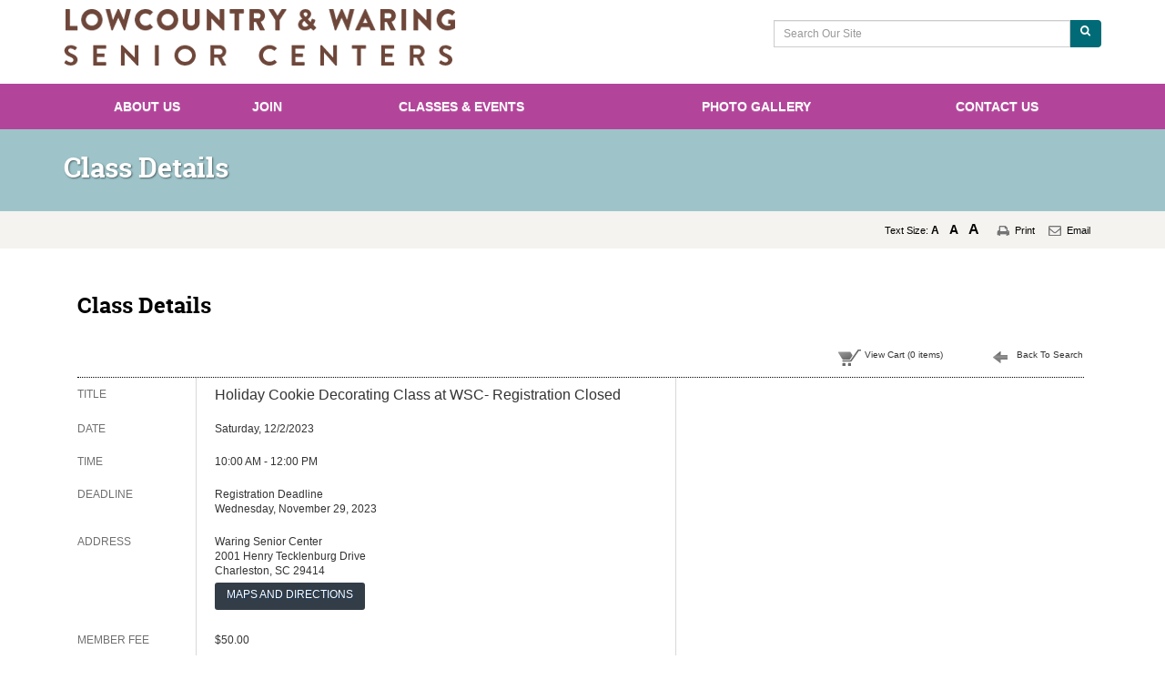

--- FILE ---
content_type: text/html; charset=utf-8
request_url: https://www.lowcountryseniorcenter.com/CREG/ClassDetails.aspx?sid=9&ClassID=11535
body_size: 32280
content:



<!DOCTYPE html PUBLIC "-//W3C//DTD XHTML 1.0 Transitional//EN" "http://www.w3.org/TR/xhtml1/DTD/xhtml1-transitional.dtd">
<html xmlns="http://www.w3.org/1999/xhtml" xml:lang="en" lang="en">
<!--[if lt IE 7 ]> <html class="no-js ie6" lang="en"> <![endif]-->
<!--[if IE 7 ]>    <html class="no-js ie7" lang="en"> <![endif]-->
<!--[if IE 8 ]>    <html class="no-js ie8" lang="en"> <![endif]-->
<!--[if (gte IE 9)|!(IE)]><!-->
<html class="no-js" lang="en">
<!--<![endif]-->
	<head><title>
	Class Details - Lowcountry Senior Center 
</title>
			<script>(function(w,d,s,l,i){w[l]=w[l]||[];w[l].push({'gtm.start':new Date().getTime(),event:'gtm.js'});var f=d.getElementsByTagName(s)[0],j=d.createElement(s),dl=l!='dataLayer'?'&l='+l:'';j.async=true;j.src='https://www.googletagmanager.com/gtm.js?id='+i+dl;f.parentNode.insertBefore(j,f);})(window,document,'script','dataLayer','GTM-MFMK7HB');</script>
			<meta http-equiv="Content-Type" content="text/html; charset=utf-8" />
			<meta name="description" content="" />
			<meta name="keywords" content="" />
			<meta name="author" content="" />
			<meta name="copyright" content="Copyright 2026 Lowcountry Senior Center" />

            <meta content="width=device-width, initial-scale=1, maximum-scale=1, minimum-scale=1, user-scalable=0" name="viewport">
            <meta name="apple-mobile-web-app-capable" content="yes" />
            <link href="/upload/templates/Styles/Design008/bootstrap.min.css" rel="stylesheet" media="all" />
            <link href="/upload/templates/Styles/Design008/bootstrap-theme.css" rel="stylesheet" media="all" />
            <link rel="stylesheet" href="/upload/templates/Styles/Design008/owl.carousel.css" media="all" />
            <link rel="stylesheet" href="/upload/templates/Styles/Design008/owl.theme.css" media="all" />
            <link href="/upload/templates/Styles/Design008/megamenu.css" rel="stylesheet" media="all" />
            <link href="/skins/treeview/treeview.css" rel="stylesheet" type="text/css" media="all" />
            <link href="/skins/treeview/treeview.design.css" rel="stylesheet" type="text/css" media="all" />
            <link href="/upload/templates/Styles/Design008/style.css" rel="stylesheet" media="all" />
            <link href="/upload/templates/Styles/Design008/print.css" rel="stylesheet" media="print">

        <link rel="stylesheet" type="text/css" href="/Styles/Design008/lightbox.css" />

            <link rel="icon" href="/Images/Design008/ico/favicon.png" type="image/png" />

            <link rel="shortcut icon" href="/Images/Design008/ico/favicon.ico">
            
            <link rel="stylesheet" href="/upload/templates/Styles/Design008/nivo-slider.css" media="all" />
            <link rel="stylesheet" href="/upload/templates/Styles/Design008/themes/default/default.css" media="all" />
            <meta name="msapplication-TileImage" content="/Images/Design008/ico/favicon-144.png">
            <meta name="msapplication-TileColor" content="#334177"/>
            <meta name="application-name" content="name" />
            
			<script type="text/javascript" src="//cdnjs.cloudflare.com/ajax/libs/json2/20110223/json2.js"></script><script type="text/javascript" src="/Scripts/jquery-3.7.1.min.js"></script><script type="text/javascript" src="/Scripts/namespace.js"></script><script type="text/javascript" src="/Scripts/SpecialCharacterUtilities.js"></script>

			
        <script src="/Scripts/jquery-migrate-3.4.0.min.js"></script>

            <!-- HTML5 shim and Respond.js IE8 support of HTML5 elements and
            media queries -->
            <!--[if lt IE 9]>
            <script src="/Scripts/Design008/html5shiv.js"></script>
            <script src="/Scripts/Design008/respond.min.js"></script>
            <![endif]-->
            <script src="/Scripts/Design008/bootstrap.min.js"></script>
            <script src="/Scripts/Design008/owl.carousel.min.js"></script>
            <script src="/Scripts/Design008/jquery.easing-1.3.min.js"></script>
            <script src="/Scripts/Design008/scripts.js"></script>

	    <script type="text/javascript" src="/Scripts/Design008/vendor/lightbox.js"></script>
	    <script type="text/javascript" src="/Scripts/Design008/vendor/masonry.js"></script>





 
        <link rel="stylesheet" type="text/css" href="/Styles/Design008/lightbox.css" />


            <script src="/scripts/global_bookmark.js" type="text/javascript"></script>
			<script src="/scripts/global_iframe.js" type="text/javascript"></script>
			<script src="/scripts/global_print.js" type="text/javascript"></script>
			<script src="/scripts/global_swfobject.js" type="text/javascript"></script>
			<script src="/Scripts/Utilities/CareTech.CMS.Utilities.TextResizer.js" type="text/javascript"></script>
			<script src="/Scripts/jquery-ui.custom.min.js" type="text/javascript"></script>
			<script src="/MediaGallery/Scripts/jquery.nivo.slider.js" type="text/javascript"></script>
            <script src="/MediaGallery/Scripts/jquery.cw.mediagallery.js" type="text/javascript"></script>
            
			
            

		

    
<link href="/CREG/Styles/styles.css" type="text/css" rel="stylesheet" />
    <script type="text/javascript">
        function doSubmit(btnRegister) {
            if (typeof (Page_ClientValidate) == 'function' && Page_ClientValidate() == false) {
                return false;
            }

            $('#' + btnRegister.id).hide();
            $('#div' + btnRegister.id + 'Wait').html('Processing...');
        }

        $(document).ready(function () {
            $('.divCustomerType').hide();
            $('.divAddToCart').show();

            $('.btnCustomerTypeCancel').click(function () {
                $('.divCustomerType').hide();
                $('.btnShowCustomerType').show();
                $('.divAddToCart').show();
                $('#divbtnToCartWait').hide();
                $('.btnAddToCartCancel').show();
            });

            $('.btnShowCustomerType').click(function (e) {
            });
        });

        function AddToCartClicked(sender, args) {
            var hasCustType = $('.txtHasCustomerType').val();

            if (hasCustType == "1") {
                $('.divCustomerType').show();
                $('.divAddToCart').hide();
                return false;
            } else {
                return true;
            }
        }
    </script>

    <link href="/creg/styles/creg-nobootstrap.css" type="text/css" rel="Stylesheet" />


		<script>(function(w,d,s,l,i){w[l]=w[l]||[];w[l].push({'gtm.start': new Date().getTime(),event:'gtm.js'});var f=d.getElementsByTagName(s)[0], j=d.createElement(s),dl=l!='dataLayer'?'&l='+l:'';j.async=true;j.src= 'https://www.googletagmanager.com/gtm.js?id='+i+dl;f.parentNode.insertBefore(j,f); })(window,document,'script','dataLayer','GTM-MFMK7HB');</script>
		
<script async src="https://www.googletagmanager.com/gtag/js?id=AW-1065276824"></script>
<script>
  window.dataLayer = window.dataLayer || [];
  function gtag(){dataLayer.push(arguments);}
  gtag('js', new Date());
  gtag('config', 'AW-1065276824');
</script>		
		<script type="text/javascript">window._monsido=window._monsido||{token:"AmsD2OW3TmJLEkd44KPXFw",statistics:{enabled:!0,documentTracking:{enabled:!0,documentCls:"monsido_download",documentIgnoreCls:"monsido_ignore_download",documentExt:["pdf","doc","ppt","docx","pptx"]}},pageCorrect:{enabled:!0},pageAssist:{enabled:!0,theme:"white",direction:"right",skipTo:!1}};</script>
		<script type="text/javascript" async src="https://app-script.monsido.com/v2/monsido-script.js"></script>
		<script>(function(w,d,t,r,u){var f,n,i;w[u]=w[u]||[],f=function(){var o={ti:"5013699"}; o.q=w[u],w[u]=new UET(o),w[u].push("pageLoad") },n=d.createElement(t),n.src=r,n.async=1,n.onload=n.onreadystatechange=function() {var s=this.readyState;s&&s!=="loaded"&&s!=="complete"||(f(),n.onload=n.onreadystatechange=null)},i=d.getElementsByTagName(t)[0],i.parentNode.insertBefore(n,i)})(window,document,"script","//bat.bing.com/bat.js","uetq");</script>	
	<link href="https://www.lowcountryseniorcenter.com/creg/classdetails.aspx" rel="canonical" /></head>
	<body id="ctl00_ctl00_CWBody">
		<noscript><iframe src="https://www.googletagmanager.com/ns.html?id=GTM-MFMK7HB" height="0" width="0" style="display:none;visibility:hidden"></iframe></noscript>

		<form method="post" action="/CREG/ClassDetails.aspx?sid=9&amp;ClassID=11535" id="aspnetForm">
<div class="aspNetHidden">
<input type="hidden" name="ctl00_ctl00_ctl03_TSM" id="ctl00_ctl00_ctl03_TSM" value="" />
<input type="hidden" name="ctl00_ctl00_ctl04_TSSM" id="ctl00_ctl00_ctl04_TSSM" value="" />
<input type="hidden" name="__EVENTTARGET" id="__EVENTTARGET" value="" />
<input type="hidden" name="__EVENTARGUMENT" id="__EVENTARGUMENT" value="" />
<input type="hidden" name="__VIEWSTATE" id="__VIEWSTATE" value="/wEPMskoAAEAAAD/////[base64]/kE5KECpK0PeYAgKCggzgUhQQO30gfDr77cPGKFZVXd1r9WD7kGuyMN57f3t9z7+0eorxTtdl1osuptAXG6CiW76lVHMG03wIrmJV4kS63Kh019VLuzxr7MyCvtTMfz60/KM4PC47CLxl22WXRLFkr2XDlkTHhcTl/uMHnXWjeNIvMeNdM8tl8sao100bp91dpFbdZtsuH1uhtNcxdqJs7eteZ1q3D6Y+GJqhv3ODOtctYtFL1Z0/0CHPtDRGIfcrO9pEfxacO7aD7K7JzzKbOLqydYvd9GjXzRGn1nFH5lQV6tN1Yzzc1/jHs4m6F0/Xo7n6uO5P2V5G8ubR/nFV1NyuaX0y/3snk/yyaJ53HPBveeRyGXHuk8i8ZxO5gf85ZKtfYsF6WofprNdxB9t07jk4GdjShN859Oj332ugXDEt8tO2cbb+TltsiIQwtsukjpbd2usqbO9ckmF/G7vlUNqgoee29N5i+28zibKPT2657wJgNeA9Wo9PyVRfdxZ3p+2Fnfg+V+2Ob9nDc46nArHUqZYe0/NuloC+wz0rtb2fR3xZSKE/YLDOqE+pge5XarSZuRJG3iaO0TL4qjcks7+sVKlctV4quJJ0Jmy0R6xarWy8UerzxKzFmzTvcRbtwdNh1Ror2nkXR3s07zTDN/bZfM4Q+ZdHLXFLvKAL8Z6UiaDXpEO8GljcNjf424BmO5XBfexMgt+VSXAyyvitaKngsulE3u2EPCd5i35h9/Ut0RVuJ0ZFFnD8CgSU4KeAFszuQNXMZ0ERXysikwIy6xxT9Dho235p6yR+EQoinQSYq10A1a3ZK1UO2AeT/x7hj24j+2NBePC5jvlnm+Bp1mKwO+wi4wb6XDShB10/WKbD9CL+7Ze8aEVnNNVhavJ3SJwlaAKbsCyZbQD02wi/4kzCe8y1abgyz/nh0HvdXkWKeXU9U2Di0PCyTd3UXhJ5EDfNMY18afLYS4pUyusgUOdmp6h8m6bRO45jh7cZ1BXVnH9aQd+mZuGCj5viZlFijJdpIJ4xRi6LBHehh5J2Cf+TEz/8gFsdlsH+umdreJxTxsePENPzbCEDhp6417SiVtvBb9K1RLY17C7uvrw5bDwdM2LRFGvCK+wSyYV6dwVtgNdlI6fnqikTdjnZkn6N3zzDZXsIt763S5yigDygI52n36i4XsFO8EdEvQHfHXKJt/Oj8BMNCoX8vSht0mZCS4Pu4E9+WcmZyFYe4IEOpksy1T93qcFbrfb+meSKewPZwQLH7SmkcGlwuMOmtd+xNdZk9dp44q2ztfQc8harLWAMCQ/V9/GtSsf8oDveVun6znk63cp7Jx0/2stxkzeL/SoVS4Ck8O4Jl6bBul0SXofbpUW8in8bQlfGl5Bt6hzZf1C630jiM+9i7Up9Rl0CvI/ZxNvsyafu53vGb6d4iYR8Q099ufztEkImzPpwQtu/nrwATey100UAn+XdNob/0+0W9CVGr74kLXXJXToBtmN8j0vk61CtkX+TFQDrNvOx7kH5oDFxOUJW9jXdiPMoQsheMNZndzY+hsW7mainKArZWryo648VszO1Bi0GVPgjnuSEjy9y7iSCJ8S/vqWCAMtGq8gRkxpH3iDbCPIRpY8YIW4ZnC7bVKP+jAPYFvQObbPrBWSa5lbDEMLPg30SoPffvL5ugZxLRj9w28YFvO9sk6isoyb+gJZlkM8kzzy+YSnbXxhYwemVBFd+P9HYLliLJTMRj79+TomOUKHUwH8fMt/HjQG2cvAr4EYsQ2vX7LxleDv7Ejhv/TTCxE/40kIf25/26FX6xQXdsT3sYp8iu2jfsLWf6Xwvd8261qf0I14xHzBSbfn/+e8wjM5NgZioqLjvBpY1jbTd/lOvtabzM+EA+HmCUaXePwmG/zyt2zh42DXXPamzwabH/VzBbsdeXZX2dE/pROlZGu7Vx2ZI94D93dbhEy/5Oh/yaB5k8154HeU7zf+RdJQTP86l2EE+V9i8n+RfmQ8QebQacRq4/Dm79bS38pH59/0b7Ch4b6nXoz2dTUQJ+ohV6j7XAlXMfxiRrpMNvqui1vYwZed+03I/Tbv+8gzYvJhsMHPLb4Nd4abJuSfem/r4GOiQGbGhfRDq91LEoXtqy9UgwSYQVfhlz7XtUZxdJSTSr4d8eqUPs8zkO+McdrW6xt86Dm3Qi7xn7Imn/2tU2pg8ITn6F80xCKilzAEz04QIB8lusBnDZ+qI4ZyOxYfpx8h5WekwyQTv54zez4mZNfgVST6nvFnuItD/rmFDjcuB9nAx4t8LAAj2MoLbkFght86o48xasAu8CfQ1WjQTZL9q+3C18Fn8TXkLKqvPFZv/n7jHefMj4VWeCWb+ba9UMP+FnF3Cl1tCfsXnV1B3n0mGEfYEvQM+dhWwT084rqBWMaXhm500Evyzwdg+KaDajUvX+zCGX3At45W5TlTyX9fwd+LP/ByG+eBFth5UFMsPELvB187xDkbfJ1Jzu/xSdnAFuAvWG78bbO1+4t495FzwAdU+NYrHH9OrPycNIELnd2nk+zlfmmUoXF4w2LQ4TabQEfNp79UkH/wJeV9g+8p1wnzUfPDTvFZzGOxR5c6Zr+mwXQ8ax8LxKxXrHcb5MUUt2H3lW2QH3CZT3hbE5Ed8IhtlDsAG/hehsv3GiOAHKBTDuJ/i/iPOorpZK2/+NXFez6wfde/v+QrHmIu5V6wxbd8wEtYbWL87gcW/rZ+pSkPgBvxBts6xdGc2fUzFn3nH224NsOWYg+LdRHz+d+5W4D8zySa2X6G+bfMHvaA29edc2BV5ULdsL2jjiGWIpe8Xt5iQ0i+8S2H8F9j2gtf1bsfQ24dsbhO2B3hj4Z4/Jr7hXlHvuSFruAtbxTeYsTHk/8hDs0V5NZnlm9RzP6mI0KeClnWLN+0f9dB333GP/JP5U4I8J1qjPqg6URjCD2UyGbP2aOE/YuglXAMrhmrqYPXuzZjbieweD7GBOQ657S8/m1eA/8+ymnw/cjv1cVG15yNzsm9/nA9B3V1TOMJjZcyxgcZY/uBcecUNHZoTOs7tv5A621a3w3rK4wdWt+z9b1HY57GbktjmvdajDkH+13NpnFPY1emcUbjKcY8m9/QfEDzPJtn9AV0H0/3uYy+mO4T6D73QPfFdJ/gsjGdF9N5wtJzOnbfge6z6b7O3WD9IcB6m8d6jDMaixgLDq0/0PpYoDHoxxj0w0tgPGHzPc1nw3k0T/weMjpvws7r6bxsSvNLuo/4PxS0X3QwXhL+B09g44LGhC+jR3TZfEB4DGPMO31B6x9szOjB/KGi80Xw1zsa8OhlzDstzsPYoTFHY5fNxzSe0Jit39B6ndY/2Hq6vyd9cB5sPeHdkz44TB9ctl8HPqCF5gmf3u5pDHoxDmgsMPmzcUZj0OeMY/Dfk344PbuPKOwduq9n9/V0vkP39UtaT3j1xK/DOaX3S57qSiLkx/83/0zqtcw87RGbVguPYCIXiYKfchsYiBGXHP9XWB0/MxTfgP2Ht7/W4jNT8ecH+J4+CaUqMVuqo85ZJ54TtfIM/8TqdIVD/jShely3vQb1fZTcs6P34Qkl4v2jhg9BfSIirzI66s/lpnSzdcP0inr8JnG5GVCf4kb9CcSxnvKJRL5aqYC714qGuFXv2pri/OVzm99TwXPWjXRKj06x3rqUG1dK9SgT6lcVohtzlEM+6LtA9R1qAJf5tYkD3wdf14SdVvGsHwd0LhRXsZbDNz47zpHPPHqKp6CXQ452p/wfedgJcfOCeA5fNl3C500wLyKezjPUicgDPwLErdxy96yOkB+bGPE5Z7WuRP7UDgRDwD3wmcUCcRk+2se+Ofx95iF2UX+I5vsXDDZ5xF/J3w581BFoQJyvsTZY2EZephb5WurbzWTIhHyr5W3DYw46Y69UwRtPNUUun99koFVv/BRekKhqMHxLJz4HzHTQck7g358Yqxywn7hU4yIXCX+pAdUNDzEXpHsiPz5Soby94GFuTKPKBLqLh7d5EK5lekwQrx+1FlAd5/6ifAR52A35wHITUb/TQzyhnBj5/[base64]/6OxiVQ1j2wgRJdp7vKF+4NCXT4pZKPuXWbym/krYUD9310jndD/b25oI+dW37z32954197YnnuDubvbskdNejfWcBdypxoW/ZTXQy/3OP56VIQ/Ozdk1EYZ+3+ea0eIhp+ZS6pUQrsjLvs/yXs7K3umCrkF+h1yFHXezgS5B5KiWe8cjGM+gfrStyt4sksuZrOC8nWaPPeY56UWd1agfIWf7MPLYKV9vBStVOjms35o9aWLnJJGnqu1sZRTep6ojGnNDf1vxfdbf/rScK/KXIrOg1yqPfC0/5cpU33bGxgM9zzcLemP4pvG3v600vL+MvXR5o1Tf7y/Pv4zP3fc7RfAv5NfIpf0SuTSwkVALBaiFkOtO5tRLov70k88SvmsbcM6Vamrkpj1qt6HftKc18M2RX41vPHT2Bv6N6toq3lYXW9O7RW/fkct1jsDi0YCxj5ivnVpHVZTNWr7SuuVBpijlftkA+HH5v9ypw5dVQ49dnsVH+wf8H3JryEggflBzNBLyUn5PtQViPmiwW+fggsZqpDF0YJ8d698bbo0cmPr745uFzc4Eva2zVmx8o3ojQE7/C3o5+ATIHnWQkGwe++zwHtMWqGW9Tkbu5D1ck8kf/E4t1OfUrzjs2uhTjs5lzmqJ+TmzvD9zqptMabKgeiianmwVemD5bdaf7gvU05nlUO8RdcGjXlA/ai1dUXP3KyGWsnVySjXU3vvkiPgCvfLr1Tp5rDbgWdNRR4U3qgFCyHZHvneIM4WP+jtvgsub79w/QHs70K5mlznnn2FTw1vZ0Tku1Oz4sZb/Re8UuYV6Za80sMs+2VwKyMx9ykzZe7yjTlsH/GvtKG8vrpAv3xwN+lnqq8HH5RHqoHOM+3cm/Fpha9pDhozin9BZz2P5hERxL/jcKvXwXjHTFE/UchaveLJLEXnLPFFmeiJ4nuF5p/c3M2V8k7IRJ4YeOtViaYTadQ+9U0daNcOBjheLjuk61TrXGPmBrXKFB/3ebb96ORZqd8iL3n8eFc3PNZtfQF/0SqQ3jtezBXa26v+n9zr3qauLtVy5G8JIDhVZ7+QDapeNoyInp/ihsxjxiJWk8VTjyw/MMCerwFO3Wv9otXmD+hAYZ69vnj9l1PJy+dT/KFF06BFsHnJH/sHexRB7syJ5vkFYfke94dHmJuD/ZFvwnWtllRMuln9CTnagN68MtWQqxEVu5Xeb/Ph23sMO2HsZdBu+TamoV0X9Guzpd9uigHzuO6pVu+fZ7LwT8rXWNqXGthTU3wn00n3ifk6P1Dce9XE//ZIRzoA9VEV8HDDG+to2847iNPW6U2SZWMflQgg7Gd74qG+PffdkL/PIlfrxja+hHHOxV1iNze5hb3GDrDF3s2Hr8DsVag3CrEWuekjWyJsQn2wLNbulwK8CJ/inWHjwCXAf+1OveFCuKYDfkXeq1eF7Ig8xRyRfxw/1vUg4cjvY+ngG68VQ/srwNst6lFONdSVhSfku1mK9TjyXOfQ2OYZEWw0/Dn4hM+bvkSfsB/+5Mufdqhr1FjnOXAtaW50V/iQkv9APejy8H8XsHdxh+/7P4I84a/0eF//JLgpu8D3t9TTGarbOUC+yTDWePK9oHfzZ6unPLq33+/s0bCXvqS4gfxI00sQ+TF318ICfiJ8YIXeAjVGvhfp9++Ed+7dzOuoxJogDifq381/v4EtVYf/PBI5yhvFdGxi9vPOjnpkg54Zvhl9BHQTMLyNdJ6cXN8gvbsh/2hHrFb0/b173HNr7TnMYHZkmIu+dsxgVN9BbU6J4jr+zgmJCEtWkv0yWuJ+j+oF0nmoM6mNRT4jewp+8JFsHcgxZv4hyCuqXp1QPrVl+wd7C/+Ibj87rOzdhy2gb3rf/AW8VdZLKgRb2/z5dcw9nxP41R3zjey8tIc8XfsPut99/7FeHxzmNsq/fP+Rb+p2FUS2E+jrosvTzLe6EY15RPf289Hr+Mp3kKmyTaq5bZiIP2QMTKLFdu3x8dKnPugc2N+jH62819kOv2r7Cj1Soff60NaX91C4F1RnwNd1iO6xd7pWe+uGJdgHtlO8SXu2d9Ouf8RznEV907z2v/KOwZzlqwC+sj/BZqIniSb2MtzHhc9ltpi8Yz1kO8z/57ctCeF1TQdcHfVhETwxn+1X1tuZv4qkMfvQfK8tt42j64ydy/Qw1dnqg30U8zv8rdE5yesNAjsyP8/Y1HnML1F4//kNuWbDfwBwePWrM2+rYzhaTgU58Z3SlZvXjta7bWahbLefPRSeBugz3v+ZrfB934jGdxHcvcg+wwX439tE/1zZs1aA+OP0e5idyLNgcdKEyDqAVNVq9h0895xb1y+n9OLwSjSN9yGufeLXAov2RyJ2+zW+i86t7ePeTcP7j85rJ/3X3V8flvwELGAMFRGN0bDAwJGN0bDAwJENvbnRlbnRQbGFjZUhvbGRlcjIkQ29udGVudFBsYWNlSG9sZGVyMiRsdlNpbWlsYXJDbGFzc2VzDzwrAA4DCGYMZg0C/////[base64]////8PZEeYM9DVmVjxI+LAPqxSSuDUt4SA" />
</div>

<script type="text/javascript">
//<![CDATA[
var theForm = document.forms['aspnetForm'];
function __doPostBack(eventTarget, eventArgument) {
    if (!theForm.onsubmit || (theForm.onsubmit() != false)) {
        theForm.__EVENTTARGET.value = eventTarget;
        theForm.__EVENTARGUMENT.value = eventArgument;
        theForm.submit();
    }
}
//]]>
</script>


<script src="/WebResource.axd?d=Da-y10GH5RwP9s_36ZNvCXkj34Y_yW71zne3WKrFyTcXl0lI_vMbHoC76Pr-SLc3Mvoq_F2ofM0XFEnpuIbRnOkyb981&amp;t=638568460745067788" type="text/javascript"></script>


<script src="/Telerik.Web.UI.WebResource.axd?_TSM_HiddenField_=ctl00_ctl00_ctl03_TSM&amp;compress=1&amp;_TSM_CombinedScripts_=%3b%3bSystem.Web.Extensions%2c+Version%3d4.0.0.0%2c+Culture%3dneutral%2c+PublicKeyToken%3d31bf3856ad364e35%3aen-US%3aceece802-cb39-4409-a6c9-bfa3b2c8bf10%3aea597d4b%3ab25378d2" type="text/javascript"></script>
<div class="aspNetHidden">

	<input type="hidden" name="__VIEWSTATEGENERATOR" id="__VIEWSTATEGENERATOR" value="ACF4D930" />
	<input type="hidden" name="__EVENTVALIDATION" id="__EVENTVALIDATION" value="/wEdAAasGuekUXjLa16El/gz6UtJtZG5FEcIontGHr8RRq5m++X3a61B+X6FannSfQ+0GkFxYW9BBeyMcH/OG9a4j6vRVo6U2vFtLcEp7ZxP8UCuSu0tPLgfpHhVDInmjayM8IdraW1zU1F8XqyVCa49jpagZAXw+A==" />
</div>
			<script type="text/javascript">
//<![CDATA[
Sys.WebForms.PageRequestManager._initialize('ctl00$ctl00$ctl03', 'aspnetForm', [], [], [], 90, 'ctl00$ctl00');
//]]>
</script>

			
<div class="headerFixed"> 



  <div class="headerRow hidden-sm hidden-xs">
    <div class="container">
      <div class="row grid">
        <div class="col-md-6 col-sm-6 col-xs-12 logoWrap">
            <a href="https://www.lowcountryseniorcenter.com"><img alt="Lowcountry &amp; Waring Senior Center logo" class="img-responsive" style="height: 62px; border: 0px solid;" src="/Images/Design008/SeniorCenterLogo.png"></a>
        </div>
        <div class="col-md-6 col-sm-6">
          <div class="row grid">
            <div class="col-md-8 col-sm-9 searchWrap">
                <div id="ctl00_ctl00_HeaderControl_pnlSearch" onkeypress="javascript:return WebForm_FireDefaultButton(event, &#39;ctl00_ctl00_HeaderControl_SearchButton&#39;)">
	
                    <div class="form-search input-group">
                        <input name="ctl00$ctl00$HeaderControl$SearchText" type="text" id="ctl00_ctl00_HeaderControl_SearchText" class="form-control input-sm" placeholder="Search Our Site" aria-label="Search Our Site" />
                        <span class="input-group-btn">
                            <a id="ctl00_ctl00_HeaderControl_SearchButton" class="btn btn-group" aria-label="Search Our Site" href="javascript:__doPostBack(&#39;ctl00$ctl00$HeaderControl$SearchButton&#39;,&#39;&#39;)"><i class="fa fa-search"></i></a>
                        </span>
                    </div>
                
</div>
            </div>
          </div>
        </div>
      </div>
    </div>
  </div>
  <div class="navRow">
    <div class="container">
      <div class="row grid">
        
<script language="javascript">
    function open_ddl(s) {
        document.getElementById(s).size = 6
    }

    function close_ddl(s) {
        document.getElementById(s).size = 1
    }
</script>
<nav class="navbar navbar-custom" role="navigation">
    <div class="navbar-header collapsed">
        <div class="navbar-left-toggle">
            <button type="button" class="navbar-toggle collapsed" data-toggle="collapse" data-target=".navbar-ex1-collapse"><span class="sr-only">Toggle navigation</span></button>
        </div>
        <a href="#" class="nav-brand">
            <img src="/Images/Design008/logo.png" alt="Lowcountry & Waring Senior Center logo" class="img-responsive"></a>
        <div class="search-toggle"><a href="#" class="dropdown-toggle" data-toggle="collapse" data-target="#msearch"><i class="fa fa-search"></i></a></div>
    </div>
    <div class="msearch collapse" id="msearch">
        <div class="mSearchWrap">
            <div class="form-search">
                <div class="input-group">
                    <input type="text" class="form-control input-sm" placeholder="Search Our Site">
                    <span class="input-group-btn">
                        <button class="btn btn-group" type="submit"><i class="fa fa-search"></i></button>
                    </span>
                </div>
            </div>
        </div>
    </div>
    <div class="navbar-collapse navbar-ex1-collapse collapse" style="height: auto;">       
        <ul class="nav navbar-nav" id="megamenu">           
            <li>  
                                  
            </li>
          
            
                    <li>
                        <a href="/about-us/" >About Us </a>
                    </li>
                
                    <li>
                        <a href="/join/" >Join </a>
                    </li>
                
                    <li>
                        <a href="/creg/?sid=9" >Classes & Events </a>
                    </li>
                
                    <li>
                        <a href="/photo-gallery/" >Photo Gallery </a>
                    </li>
                
                    <li>
                        <a href="/contact-us/" >Contact Us </a>
                    </li>
                
        </ul>
	<div class="mmenuwrap visible-sm visible-xs">
        <div class="mmenubtn"><a href="tel:843-990-5555" class="btn btn-lg btn-full btn-white">FOR LOWCOUNTRY, CALL US (843) 990-5555</a></div>
	<div class="mmenubtn"><a href="tel:843-402-1990" class="btn btn-lg btn-full btn-white">FOR WARING, CALL US (843) 402-1990</a></div>
	</div>
    </div>
</nav>

      </div>
    </div>
  </div>
</div>

            <div id="ctl00_ctl00_BannerControl_BannerPanel" class="heroRow contentBanner">
	
    <div class="container"><h2 id="bannerTitle">Class Details</h2></div>

</div>


            
<script type="text/javascript">
    var myTextResizer = new CareTech.CMS.Utilities.TextResizer("PageContent");
</script>
<div class="trailRow">
  <div class="container">
    <div class="row grid">
      <div class="col-md-9 col-sm-9">
        <div class="trail">
            
        </div>
      </div>
      <div class="col-md-3 col-sm-3 hidden-sm hidden-xs">
        <ul class="textSize">
          <li class="textSizeLabel">Text Size:</li>
          <li class="fontSml"><a href="#" onclick="myTextResizer.doResize(-1);return false;">A</a></li>
          <li class="fontMed"><a href="#" onclick="myTextResizer.doResize(0);return false;">A</a></li>
          <li class="fontLrg"><a href="#" onclick="myTextResizer.doResize(1);return false;">A</a></li>
          <li class="printPage"><a href="javascript:void(printSpecial('printReady','008'))">Print</a></li>
          <li class="emailPage"><a href="/Email/" onclick="javascript:window.open('/Email/?sid=9&amp;did=8&amp;url=' + escape(window.location) + '&amp;title=' + encodeURIComponent('Class Details - Lowcountry Senior Center - Roper St. Francis') + '&amp;HideDesign=1','_blank','width=500,height=550,directories=no,toolbar=0,status=0,resizable=0,menubar=0,location=0');return false;">Email</a></li>
        </ul>
      </div>
    </div>
  </div>
</div>
 <input type="hidden" name="ctl00$ctl00$hdnCulture" id="hdnCulture" />
			
            <div class="contentRow">
                <div class="container">
                    <div class="row grid"> 
				        <div id="ctl00_ctl00_TaxonomyAndContentPanel" class="col-xs-12 pull-right">
	
                            
			    <div id="ctl00_ctl00_ContentPanel" class="contentWrap col-md-12">
		
                                <div id="printReady">
                                    <div id="PageTitle" class="pageTitle"><h1>Class Details</h1></div>
                                    <div id="PageContent" class="content">
                                        
                                        
    <div>
        <div id="ctl00_ctl00_ContentPlaceHolder1_pnlMenuBar" class="row clearfix creg_paddingTop20-2">
			
            <div id="ctl00_ctl00_ContentPlaceHolder1_divMenuBar" class="content" style="width: 97%; border-bottom: 1px dotted black; margin-right: 0px; margin-left:15px; margin-top: 25px; padding-bottom:0px">
                <div style="display: block; height: 30px">
                    <div id="ctl00_ctl00_ContentPlaceHolder1_divBackToSearch" style="float: right; margin-left: 25px;">
                        <div id="ctl00_ctl00_ContentPlaceHolder1_div1" style="float: right; margin-left: 25px;">
				            <a class="creg_backToSearch" href="/CREG/Default.aspx?sid=9">Back To Search</a>
			            </div>
                    </div>
                    <div id="ctl00_ctl00_ContentPlaceHolder1_divViewCart" class="creg_floatright" style="margin-right: 5px;">
                        <a id="viewCartLinkText" href="/CREG/Cart.aspx?sid=9" class="creg_viewcart">
                            <span class="creg-btn-navtext">View Cart (0 items)</span>
                        </a>
                    </div>
                </div>
                <div style="clear: both;"></div>
            </div>
        
		</div>
        
    </div>

					
    <div class="creg-container">
        
    <input name="ctl00$ctl00$ContentPlaceHolder2$ContentPlaceHolder2$txtHasCustomerType" type="text" value="1" id="txtHasCustomerType" class="creg_hidden txtHasCustomerType" />
    
    <div id="ctl00_ctl00_ContentPlaceHolder2_ContentPlaceHolder2_pnlForm" class="creg-col-container row clearfix">
			
        <!--CREG FORM -->
        <div class="col-sm-12">
                <div class="creg_col1and2">
                    <ul>
                        <li class="creg_col1">title</li>
					    <li class="creg_moduleSubtitle4a creg_paddingLeft creg_borderLeft">Holiday Cookie Decorating Class at WSC- Registration Closed</li>
                    </ul>
                    
                    
                    <ul>
                        <li class="creg_col1">date</li>
                        <li class="creg_text_reg2 creg_paddingLeft creg_borderLeft">Saturday, 12/2/2023</li>
                    </ul>
                    <ul>
                        <li class="creg_col1">time</li>
                        <li class="creg_text_reg2 creg_paddingLeft creg_borderLeft">10:00 AM - 12:00 PM</li>
                    </ul>  
                    
                    
                    <ul>
                        <li class="creg_col1">deadline</li>
                        <li class="creg_text_reg2 creg_paddingLeft creg_borderLeft">Registration Deadline <br> Wednesday, November 29, 2023</li>
                    </ul>

                    <ul>
                        <li class="creg_col1">address</li>
                        <li class="creg_text_reg2 creg_paddingLeft creg_borderLeft">
                            Waring Senior Center<br>2001 Henry Tecklenburg Drive<br>Charleston, SC 29414
                        <br />
                            <a href="#" id="ctl00_ctl00_ContentPlaceHolder2_ContentPlaceHolder2_imgBtnGetDirections" class="creg_button" style="width: 165px;" OnClick="javascript:window.open( &#39;https://maps.google.com/maps?f=q&amp;hl=en&amp;geocode=&amp;q=2001 Henry Tecklenburg Drive,Charleston,SC,29414&#39;,&#39;Directions&#39;,&#39;&#39;) ; return false; ">MAPS AND DIRECTIONS</a>
                        </li>
                    </ul>
                    
                    <ul>
                        <li class="creg_col1">member fee</li>
                        <li class="creg_text_reg2 creg_paddingLeft creg_borderLeft">$50.00</li>
                    </ul>
                    <ul>
                        <li class="creg_col1">non-member fee</li>
                        <li class="creg_text_reg2 creg_paddingLeft creg_borderLeft">$60.00</li>
                    </ul>
                    </div>
					</div>

        <div class="creg_clear"></div>
        <br /><br />

        <div class="col-sm-12">
            

            <a id="ctl00_ctl00_ContentPlaceHolder2_ContentPlaceHolder2_imgBtnFindMore" class="creg_findClasses creg_floatright" href="javascript:__doPostBack(&#39;ctl00$ctl00$ContentPlaceHolder2$ContentPlaceHolder2$imgBtnFindMore&#39;,&#39;&#39;)"><em class="creg_hidden">Find More Classes</em></a>

            
        </div>

        <div class="creg_clear"></div>
        <br />

        <div id="ctl00_ctl00_ContentPlaceHolder2_ContentPlaceHolder2_tdOtherClassDates" class="creg_grid">
                        
                    </div>

        <div class="col-sm-12">
            <div>
                
                <div>
                    Come start a new family tradition with us! Over the course of two hours, you will decorate six cookies with the help of professional instruction. Members may bring one grandchild between the ages of 5-13 for free. Additional children are $25 a piece. All supplies included and you will leave with printed instructions, tips and tricks of the trade, as well as a beautiful set of cookies. <br><br>Members $50 / Guests $60 per class<br>Members may bring one grandchild between the ages of 5-13 for free. Additional children are $25 a piece
                </div>
                <div class="creg-text">
                    
                </div>
            </div>
            <div class="creg_clear"></div>
            <div class="creg_space1"></div>
            <div class="creg_clear"></div>
            <br />
            <!--GRID-->
            <div id="ctl00_ctl00_ContentPlaceHolder2_ContentPlaceHolder2_pnlAddnl" class="creg-similar-classes">
				
                <div id="ctl00_ctl00_ContentPlaceHolder2_ContentPlaceHolder2_tdSimilarClasses" class="creg-similar-classes">
                    
                </div>
            
			</div>
        </div>
    
		</div>

    </div>

                                    </div>
                                </div>
                            
	</div>

                            
                        
</div>
                        
                    </div>
                </div>
			</div>
			
            <div class="newsletterRow">
<div class="container">
<div class="row grid">
<div class="col-md-8 col-sm-12">
<div class="newsletterLabel">
<h3>Sign Up for Our Newsletter</h3>
<p>Subscribe today to receive the latest information on classes, events and more at our Senior Centers.</p>
</div>
</div>
<div class="col-md-4 col-sm-12">
<a href="/Newsletter/NewSubscriber.aspx?sid=9"><img src="/upload/images/_LowcountrySeniorCenter/SubscribeNowButton.png" alt="Subscribe now" style="border-width: 0px; border-style: solid;"></a>
</div>
</div>
</div>
</div>
            
<div class="footer1Row">
  <div class="container">
    <div class="row grid">
      <div class="col-md-6 col-sm-6 col-xs-6" style='text-align:left'>Copyright <a href="/admin/" onclick="window.open('/admin/'); return false;">&copy;</a>
	<span id="copyYear">2026</span>All rights reserved. 
          <a href="/admin/Pages/?PageID=0" onclick="window.open('/admin/Pages/?PageID=0'); return false;">
              <img alt="Pencil" src="/images/pencil.gif" width="8" height="8" style="border: none;" />
          </a>
      </div>
      <div class="col-md-6 col-sm-6 col-xs-6">
          <ul class="privacyNav"><li><a href="http://www.lowcountryseniorcenter.com/lowcountry-senior-center/">Lowcountry Senior Center </a><span>|</span></li><li><a href="http://www.lowcountryseniorcenter.com/waring-senior-center/">Waring Senior Center </a><span>|</span></li><li><a href="https://www.charleston-sc.gov/Accessibility" target="_blank">Accessibility Statement</a><br></li></ul>
      </div>
    </div>
  </div>
</div>

		

<script type="text/javascript">
//<![CDATA[
window.__TsmHiddenField = $get('ctl00_ctl00_ctl03_TSM');//]]>
</script>
</form>
	
	</body>
</html>

--- FILE ---
content_type: text/css
request_url: https://www.lowcountryseniorcenter.com/skins/treeview/treeview.design.css
body_size: 1513
content:
.RadTreeView {
	margin-bottom: 20px;
	white-space:normal !important;
	
}



.RadTreeView ul {
	padding: 0 !important;
	background: #fff;
}
.RadTreeView ul ul {
	background: #fff !important;
}
.RadTreeView ul ul ul {
	background: #fff !important;
}
.RadTreeView ul ul ul ul {
	background: #fff !important;
}

.RadTreeView ul ul ul ul {
	background: #fff !important;
}
.RadTreeView ul ul ul ul ul {
	background: #fff !important;
}
.RadTreeView ul ul ul ul ul ul {
	background: #fff !important;
}





.RadTreeView ul li {
}
.RadTreeView ul li > div:hover {
	cursor: pointer;
}







.RadTreeView ul li a {
	display: inline-block;
	font-family: "Montserrat", Arial, Sans-Serif;
	color: #333d47;	
}
.RadTreeView ul li li a {color: #333d47;}
.RadTreeView ul li li li a {color: #333d47;}
.RadTreeView ul li a:hover {
	color: #63b0bb;
}




.subNav {
	width: 100%;
}
.RadTreeView li div {
	padding-top: 10px;
	padding-bottom: 10px;
	border-bottom: 1px solid #e7e7e7;
}

.RadTreeView li div {
	font-size: 14px;
	line-height: 16px;
	padding-left: 10px !important;
}
.RadTreeView li li div {
	font-size: 12px;
	border-bottom: none;
	padding-left: 20px !important;	
	padding-top: 4px;
	padding-bottom: 4px;
}
.RadTreeView li li li div {
	padding-left: 40px !important;
}
.RadTreeView li li li li div {
	padding-left: 40px !important;
}

.RadTreeView li > ul {
	border-bottom: 1px solid #e7e7e7;
}
.RadTreeView li > ul > li > ul {
	border-bottom: 1px solid #e7e7e7;
}










.RadTreeView_Design .rtPlus, 
.RadTreeView_Design .rtMinus
{
	/* background-image: url('images/PlusMinus.png');
	margin: 5px 2px 4px -18px; */
}






.RadTreeView_Design .rtSelected {
	background: #e6ebef;
	-webkit-border-radius: 3px;
	-moz-border-radius: 3px;
	border-radius: 3px;
}
.RadTreeView .rtHover .rtIn, .RadTreeView .rtSelected .rtIn {
	border: none !important;
}










--- FILE ---
content_type: text/css
request_url: https://www.lowcountryseniorcenter.com/upload/templates/Styles/Design008/style.css
body_size: 54036
content:
/** Global
**************************************/
@import 'font-awesome.css';
@import 'typography.css';
@import 'ie8-down.css';
.container {
}
textarea:focus, input[type="text"]:focus, input[type="password"]:focus, input[type="datetime"]:focus, input[type="datetime-local"]:focus, input[type="date"]:focus, input[type="month"]:focus, input[type="time"]:focus, input[type="week"]:focus, input[type="number"]:focus, input[type="email"]:focus, input[type="url"]:focus, input[type="search"]:focus, input[type="tel"]:focus, input[type="color"]:focus, .uneditable-input:focus, select.form-control:focus {
	border-color: rgba(130, 85, 118, 0.8);
	box-shadow: 0 1px 1px rgba(0, 0, 0, 0.075) inset, 0 0 8px rgba(130, 85, 118, 0.6);
	outline: 0 none;
}
textarea:hover, 
input:hover, 
textarea:active, 
input:active, 
textarea:focus, 
input:focus,
button:focus,
button:active,
button:hover
{
    outline:0px !important;
    /*-webkit-appearance:none;*/
}
#backUp, .touch-device #backUp:hover {
	background: url("/Images/Design001/arrow-up-large.png") no-repeat center center;
	background-color: rgba(0, 0, 0, .2);
	bottom: 10px;
	right: 10px;
	display: none;
	height: 46px;
	position: fixed;
	text-indent: -9999px;
	-webkit-transition: all .2s ease;
	-moz-transition: all .2s ease;
	-ms-transition: all .2s ease;
	-o-transition: all .2s ease;
	transition: all .2s ease;
	width: 45px;
	z-index: 100;
}
.back-to-top {
	width: 52px;
	height: 48px;
	background: url("/Images/Design001/arrow-up-large.png") no-repeat center center;
	text-indent: -9999px;
	position: fixed;
	bottom: 50px;
	right: 0px;
	text-decoration: none;
	color: #000000;
	background-color: #dfcaa2;
	font-size: 12px;
	padding: 1em;
	display: none;
	
	-webkit-border-radius: 4px 0 0 4px;
	-moz-border-radius: 4px 0 0 4px;
	border-radius: 4px 0 0 4px;
}
.back-to-top:hover {
	background-color: #e8d6b3;
}
textarea:focus, input:focus {
	outline: 0;
}
*:focus {
	outline: 0;
}
#backUp:hover, .touch-device #backUp:active {
	background-color: #5292e9;
}
/*object, iframe {z-index: -1\9\0; position: relative; background: transparent}*/
#ctl00_ContentPlaceHolder1_ucVideoPlayer_pnlYouTubePlayer {z-index: -1 !important;}

.navbar-left-toggle {
	margin: 0;
}
.navbar-toggle {
	margin: 0 12px 0 12px;
	float: left;
	/*float: left;
	border-radius: none;
	margin: 0 14px 0 14px !important;
	border: none !important;
	background-color: none !important;*/
}
.navbar-custom.navbar-toggle:hover, .navbar-custom.navbar-toggle:focus {
	background-color: none !important;
}
.navbar-toggle {
	background-position: 0 -20px;
	-webkit-transform: rotate(-180deg);
	-moz-transform: rotate(-180deg);
	-ms-transform: rotate(-180deg);
	-o-transform: rotate(-180deg);
	transform: rotate(-180deg);
	-webkit-transition: -webkit-transform 250ms ease-out 0s;
	-moz-transition: -moz-transform 250ms ease-out 0s;
	-o-transition: -o-transform 250ms ease-out 0s;
	transition: transform 250ms ease-out 0s;
}
.navbar-toggle.collapsed {
	background: url('/Images/Design001/menu-mobile.png') no-repeat;
	-webkit-transform: rotate(0deg);
	-moz-transform: rotate(0deg);
	-ms-transform: rotate(0deg);
	-o-transform: rotate(0deg);
	transform: rotate(0deg);
	-webkit-transition: -webkit-transform 250ms ease-out 0s;
	-moz-transition: -moz-transform 250ms ease-out 0s;
	-o-transition: -o-transform 250ms ease-out 0s;
	transition: transform 250ms ease-out 0s;
}
.navbar-toggle {
	width: 20px;
	height: 20px;
	padding: 0;
	/*background-position: 0 -16px;*/
	background: url('/Images/Design001/menu-mobile.png') no-repeat;
	background-position: 0 -20px;
	-webkit-transform: rotate(-180deg);
	-moz-transform: rotate(-180deg);
	-ms-transform: rotate(-180deg);
	-o-transform: rotate(-180deg);
	transform: rotate(-180deg);
	-webkit-transition: -webkit-transform 250ms ease-out 0s;
	-moz-transition: -moz-transform 250ms ease-out 0s;
	-o-transition: -o-transform 250ms ease-out 0s;
	transition: transform 250ms ease-out 0s;
}
.col-right {
	float: right;
}
.navRow {
	margin-bottom: 0;
}
.navbar-header {
	border: none;
}
.navbar-custom {
/*background-color: #f8f8f8;*/
	margin-bottom: 0;
}
.navbar-custom.navbar-brand {
	color: #777777;
}
.navbar-custom.navbar-brand:hover, .navbar-custom.navbar-brand:focus {
	color: #5e5e5e;
	background-color: transparent;
}
.navbar-custom.navbar-text {
	color: #777777;
}
.navbar-custom.navbar-nav > li > a {
	color: #777777;
}
.navbar-custom.navbar-nav > li > a:hover, .navbar-custom.navbar-nav > li > a:focus {
	color: #000000;
	background-color: transparent;
}
.navbar-custom.navbar-nav > .active > a, .navbar-custom.navbar-nav > .active > a:hover, .navbar-custom.navbar-nav > .active > a:focus {
	color: #555555;
	background-color: #e7e7e7;
}
.navbar-custom.navbar-nav > .disabled > a, .navbar-custom.navbar-nav > .disabled > a:hover, .navbar-custom.navbar-nav > .disabled > a:focus {
	color: #cccccc;
	background-color: transparent;
}
.navbar-custom.navbar-toggle {
	border-color: #dddddd;
}
.navbar-custom.navbar-toggle:hover, .navbar-custom.navbar-toggle:focus {
}
.navbar-custom.navbar-toggle .icon-bar {
	background-color: #cccccc;
}
.navbar-custom.navbar-collapse, .navbar-custom.navbar-form {
	border-color: #e6e6e6;
}
.navbar-custom.navbar-nav > .dropdown > a:hover .caret, .navbar-custom.navbar-nav > .dropdown > a:focus .caret {
	border-top-color: #333333;
	border-bottom-color: #333333;
}
.navbar-custom.navbar-nav > .open > a, .navbar-custom.navbar-nav > .open > a:hover, .navbar-custom.navbar-nav > .open > a:focus {
	background-color: #e7e7e7;
	color: #555555;
}
.navbar-custom.navbar-nav > .open > a .caret, .navbar-custom.navbar-nav > .open > a:hover .caret, .navbar-custom.navbar-nav > .open > a:focus .caret {
	border-top-color: #555555;
	border-bottom-color: #555555;
}
.navbar-custom.navbar-nav > .dropdown > a .caret {
	border-top-color: #777777;
	border-bottom-color: #777777;
}
.navbar-brand {
	display: none;
}


.form-control {
	color: #000000 !important;
}


























/*.navbar-header {
	height: 50px;
}
.navbar-brand {
	float: none;
	padding: 0;
	display: block;
	width: 222px;
	margin: 0 auto 0 auto;
}
.navbar-brand > img {
	height: 26px;
	width: auto;
	margin: 10px auto 0 auto;
	display: block;
}*/
.box {
	padding: 14px;
	background: #efefef;
	border: 1px solid #ccc;
}
.boxNopad {
	padding: 0;
	background: #efefef;
	border: 1px solid #ccc;
}

.boxborder {
	border: 1px solid #ccc;
}
.boxpad {
	padding: 20px;
}








.navbar-brand {
	padding: 0;
}
.navbar-header {
	display: table;
	width: 100%;
}
.navbar-header {
	display: none;
}
.navbar-left-toggle, .nav-brand, .search-toggle {
	display: table-cell;
}

/* Toggle */
.navbar-left-toggle .navbar-toggle {
	float: left;
}


/* Search */
.navbar-left-toggle, .search-toggle {
	text-align: center;
}
.search-toggle .dropdown-toggle {
	display: inline-block;
}





.nav-brand > img {
	height: 26px;
	width: auto;
	margin: 9px auto 0 auto;
	display: block;
}
.search-toggle {
	/*float: right;
	margin: 0 12px 0 12px;
	width: 20px;
	height: 20px;
	cursor: pointer;
	text-align: center;
	padding: 0px;*/
}
.search-toggle .fa {
	font-size: 18px;
	float: left;
}
.mSearchWrap {
	padding: 12px;
}
/*.msearch.collapse .mSearchWrap {
	display: none;
}
.msearch.collapse.in .mSearchWrap {
	display: inline-block;
}*/
.msearchbtn {
	display: inline-block;
	padding: 10px 10px 20px 10px;
	width: 100%;
}
.mmenubtn {
	display: inline-block;
	padding: 10px 0px 0px 0px;
	width: 100%;
}
.mmenuwrap
{
	padding: 0px 10px 20px 10px;
}



body {
	font-family: Arial, sans-serif;
	font-size: 15px;
	line-height: 24px;
	
	color: #000000;

}
a,
a:link {
	color: #B24599;
	outline: 0;
	border: none; 
	-webkit-transition: all .2s linear;
	-moz-transition: all .2s linear;
	-o-transition: all .2s linear;
	transition: all .2s linear;
}
a:hover 
{
	color: #33657e; text-decoration: none;
}



h1, h2, h3, h4, h5, h6 {
	font-family: "RobotoSlab", Arial, Sans-Serif;
}
h1,
h2,
h3 {
	font-size: 24px;
}
h4 {
	font-size: 20px;
}
h5 {
	font-size: 18px;
}
h6 {
	font-size: 16px;
}

.input-space {
	margin-bottom: 12px;
}
.nopad {
	padding: 0 !important;
}
.turq {
	color: #63b0bb;
}

/*******************************************************/
/*******************************************************/
/*******************************************************/
.btn {
	-webkit-transition: all .2s linear;
	-moz-transition: all .2s linear;
	-o-transition: all .2s linear;
	transition: all .2s linear;
	border: none;
	-moz-box-shadow: none !important;
	-webkit-box-shadow: none !important;
	box-shadow: none !important;
	text-shadow: none !important;
	background: #efefef;
	/*font-family: "Montserrat", Arial, Sans-Serif;*/
	font-family: Arial, sans-serif;
	font-weight: bold;
	font-size: 12px;
	text-transform: uppercase;
	word-wrap:break-word;
	white-space: normal;
	
	
	-webkit-border-radius: 4px;
	-moz-border-radius: 4px;
	border-radius: 4px;
	
	position: relative;
	
}
.btn:hover {
	color: #fff;
	background: #B24599;
	text-decoration: none !important;
}

.ie8 .headerFixed.locked,
.ie8 .back-to-top,
.ie8 .btn,
.ie8 .owl-theme .owl-controls .owl-page span,
.ie8 .boxAccord .box-title,
.ie8 .quickLinks.box-pane,
.ie8 .nav-tabs > li > a,
.ie8 .homeFeat1, .ie8 .homeFeat2, .ie8 .homeFeat3,
.ie8 .letter,
.ie8 .toggle,
.ie8 .owl-page.active,
.ie8 .landingFeatBox,
.ie8 .landingFeatImg img {
	/* behavior: url(http://jonmontenegro.com/Caretech/roper/cut/Styles/design001/pie/PIE.htc); */
	/* behavior: url(pie/PIE.htc); */
}

a.btn {
	color: #fff;
}

.btn-lg {

padding: 8px 16px 8px 16px;
font-size: 16px;
line-height: 1.33;

}




.btn-md,
.btn-default {
padding: 9px 12px 7px 12px;
/*font-size: 14px;*/
font-size: 13px;
line-height: 1.42857143;

}


.btn-sm {
padding: 6px 10px 5px 10px;
font-size: 12px;
line-height: 1.5;


}



.btn-xs {

padding: 2px 6px 1px 6px;
font-size: 12px;
line-height: 1.5;

}







.btn-purple {
	color: #fff;
	background: #815474;
}
.btn-purple:hover {
}



.btn-red {
	color: #fff;
	background: #e32526;
}
.btn-red:hover{
}


.btn-blue {
	color: #fff;
	background: #42758f;
}
.btn-blue:hover {
}


.btn-orange {
	color: #fff;
	background: #ed7923;
}
.btn-orange:hover {
}

.btn-teal
{
	color:#fff;
	background-color:#006B76;
}
.btn-teal:hover
{
	background-color:#B24599;
}

.btn-white {
	color: #815474 !important;
	background: #fff;
}
.btn-white:hover {
	color: #fff !important;
}
.btn-dropdown {
	display: inline-block;
	width: 17px;
	height: 20px;
	background-image: url(/Images/Design001/dropdown-arrow.png);
	background-repeat: no-repeat;
	background-position: 0 0;
	float: right;
	margin: 0 0 0 0;
}
.dropdown-menu > li > a:hover, .dropdown-menu > li > a:focus {
	text-decoration: none;
	color: #fff;
	background-color: #4b80c0;
}
.btn-full {
	width: 100%;
}
/*******************************************************/
/*******************************************************/
/*******************************************************/
.bgTurq {background: #63b0bb;}
.bgGreen {background: #7a9c3e;}
.bgOrange {background: #ed7923;}
.bgTan {background: #ed7923;}
.bgPurpleLite {background: #a07792;}

.box {
	padding: 14px;
	background: #efefef;
	border: 1px solid #ccc;
}
.boxNopad {
	padding: 0;
	background: #efefef;
	border: 1px solid #ccc;
}
.boxborder {
	border: 1px solid #ccc;
}
input, select, .input-sm {
	border-radius: 0;
}
.headerFixed {
	z-index: 9999999;
	background: #fff;
	position: fixed;
	top: 0;
	left: 0;
	right: 0;
	transition: box-shadow 2s;
	-moz-transition: box-shadow 2s;
	-webkit-transition: box-shadow 2s;
	-ms-transition: box-shadow 2s;
	-o-transition: box-shadow 2s;
}
.headerFixed.shadow {
	top: 0;
	box-shadow: 0 5px 15px rgba(188, 0, 80, 1);
}
.headerFixed.locked {
	top: 0;
}
.headerTopRow {
	padding: 4px 0 4px 0;
	background: #f6f6f6;
	font-size: 12px;
	color: #000000;
}
.headerTopRowNav {
	display: inline-block;
	margin: 0 14px 0 0;
	padding: 0;
	list-style: none;
}
.headerTopRowNav li {
	display: inline-block;
}
.headerTopRowNav li span {
	padding: 0 4px 0 4px;
}
.mCallLabel {
	display: inline-block;
	margin: 2px 0 0 0;
}
a.mCall {
	color: #000000;
}
.socialLinksBox {
	display: inline-block;
	float: right;
}
.socialLinksLabel {
	display: inline-block;
	margin: 0;
	padding: 0;
}
.socialLinks {
	float: right;
	display: inline-block;
	margin: 0 0 0 0;
	padding: 0;
	list-style: none;
}
.socialLinks li {
	display: inline-block;
	margin: 0;
	padding: 0;
	vertical-align: middle;
}
.socialLinks li a {
	display: inline-block;
	margin: 0;
	padding: 0;
	color: #000000;
}
.socialLinks li .icon {
	display: inline-block;
	width: 18px;
	height: 18px;
	background: url("/Images/Design001/icon-social-header.png") no-repeat;
	vertical-align: middle;
	margin: 0 0 0 2px;
}
.socialLinks li .facebook {background-position: 0 0;}
.socialLinks li .gplus {background-position: -24px 0;}
.socialLinks li .instagram {background-position: -24px 0;}
.socialLinks li .twitter {background-position: -48px 0;}
.socialLinks li .youtube {background-position: -71px 0;}
.socialLinks li .blog {background-position: -94px 0;}



.socialLinks li span {
	padding: 0 4px 0 4px;
	color: #ddd;
}
.headerRow {
	padding: 10px 0 20px 0;
	background: #fff;
}
/* Header
************************************/
.logoWrap {
}
.headerNav {
	display: inline-block;
	margin: 0 14px 0 0;
	padding: 0;
	list-style: none;
	font-size: 12px;
}
.headerNav li {
	display: inline-block;
}
.headerNav li span {
	padding: 0 4px 0 4px;
}
.headerNav li a {
}
.headerNav li a {
}
.billingLink {
	font-size: 12px;
	margin: 0 0 0 40px;
	display: inline-block;
}
.billingLoginWrap {
	text-align: right;
}
.searchWrap {
	margin: 12px 0 0 0;
	float: right;
}
.searchWrap .btn,
.mSearchWrap .btn {
	background: #006b76;
	color: #fff;
	height: 30px;
	border-radius: 0px 4px 4px 0px;
	-moz-border-radius: 0px 4px 4px 0px;
	-webkit-border-radius: 0px 4px 4px 0px;
	border: 0px solid #000000;
}
.searchWrap .btn:hover,
.mSearchWrap .btn:hover {
	background: #815474;
	color: #fff;
}
.searchWrap input {
	border-radius: 0;
}
/* Main Nav
************************************/
.navRow {
	background: #b2459a
}
.activeNav {
	background: #fff;
}
.navbar {
	border: none;
}
.navbar .navbar-inner {
	padding: 0;
}
.navbar .nav {
	margin: 0;
	display: table;
	width: 100%;
}
.navbar .nav > li {
	display: table-cell;
	float: none;
}
.navbar .nav > li > a {
	text-align: center;
}
.navbar .nav > li:first-child > a {
	border-left: 0;
}
.navbar .nav > li:last-child > a {
	border-right: 0;
}
.rapLink {
	background: #d6d6d6;
}
.sampleDropNews {
}
#megamenu li ul.sampleDropNews li {
	padding: 12px 0 12px 0;
	border-top: 1px dotted #efefef;
}
.dropBox h1,
.dropBox h2,
.dropBox h3,
.dropBox h4,
.dropBox h5,
.dropBox h6 {
	/*font-family: "MontserratBold", Arial, Sans-Serif;*/
	font-family: Arial, sans-serif;
}
.dropBox h5 {
	font-weight: bold;
}
.instruct {
	font-size: 12px;
	line-height: 14px;
}
.locationsLeft .tab-content span {
	margin-right: 14px;
}
.locationsLeft .tab-content h6 {
	display: inline-block;
	margin: 14px 0 0 0;
}
/* Hero
*********************************************/
.heroRow {
}
.heroRow.homeBanner {
	margin-top: 142px;	
}

.hero-carousel .item {
	background-repeat: no-repeat;
	background-size: 100%;
	background-position: center center;
	
		-webkit-background-size: cover;
  -moz-background-size: cover;
  -o-background-size: cover;
  background-size: cover;
  
	overflow: hidden;
	

	
}

.landing-carousel .item {
}
/*********************************/
/* Optional */
/*#bg {
  position: fixed; 
  top: -50%; 
  left: -50%; 
  width: 200%; 
  height: 200%;
}
#bg img {
  position: absolute; 
  top: 0; 
  left: 0; 
  right: 0; 
  bottom: 0; 
  margin: auto; 
  min-width: 50%;
  min-height: 50%;
}*/

/*********************************/


.hero-carousel .header-img1 {
	background-image: url("/Images/Design001/sample_homeRotator1.jpg");
}
.hero-carousel .header-img2 {
	background-image: url("/Images/Design001/1138x400.png");
}
.hero-carousel .header-img3 {
	background-image: url("/Images/Design001/1138x400.png");
}


.heroRow .img-responsive {
	width: 100%;
}
.hero-carousel .caption {
	position: absolute;
	z-index: 2;
	top: 20px;
	width: 100%;
	color: #fff;
}
.hero-carousel .caption .caption-content {
	margin: 30px 0 0 0;
	padding: 50px 0 50px 70px;
	width: 600px;
}
.hero-carousel .caption h1 {
	margin: 20px 0 8px 0;
	line-height: 42px;
}
.hero-carousel .caption .btn {
	margin: 12px 0 0 0;
}
.hero-carousel .caption .fa {
	margin: 0 0 0 4px;
	font-size: 14px;
}
.hero-carousel .owl-controls {
	position: absolute;
	width: 100%;
	margin: -50px 0 0 0;
	padding: 8px 0 0 0;
	text-align: center;
	-webkit-tap-highlight-color: transparent;
}
.hero-carousel-wrap .owl-prev, .hero-carousel-wrap .owl-next {
	position: absolute;
	z-index: 3;
	display: inline-block;
	padding: 0;
	margin: 0;
	width: 20px;
	height: 50px;
	font-size: 46px;
	cursor: pointer;
	color: #fff;
	
	-webkit-transition: all .2s ease;
	-moz-transition: all .2s ease;
	-ms-transition: all .2s ease;
	-o-transition: all .2s ease;
	transition: all .2s ease;
	
	filter:alpha(opacity=50);
	-moz-opacity:0.5;
	opacity: 0.5;
}
.hero-carousel-wrap {
	position: relative;
}
.hero-carousel-wrap .owl-prev,
.hero-carousel-wrap .owl-next {
	margin: auto;
	position: absolute;
	top: 0;
	bottom: 0;
}
.hero-carousel-wrap .owl-prev:hover,
.hero-carousel-wrap .owl-next:hover {
	filter:alpha(opacity=100);
	-moz-opacity:1;
	opacity: 1;
}
.hero-carousel-wrap .owl-prev {
	left: 20px;
}
.hero-carousel-wrap .owl-next {
	right: 20px;
}
/* quick links
*********************************************/
.hero-quick-links {
	position: absolute;
	z-index: 2;
	top: 0;
	right: 60px;

	margin: 200px 0 0 0;
	width: 260px;
	
	-webkit-border-radius: 6px;
	-moz-border-radius: 6px;
	border-radius: 6px;

	
	-webkit-box-shadow: 1px 2px 2px 0px rgba(0, 0, 0, 0.2);
-moz-box-shadow:    1px 2px 2px 0px rgba(0, 0, 0, 0.2);
box-shadow:         1px 2px 2px 0px rgba(0, 0, 0, 0.2);

}
arrow-quicklinks.png
.hero-quick-links li {
	padding: 4px 0 4px 0;
	border-top: 1px solid #ccc;
}
.quickLinksWrap {

}
.quickLinksWrap h4 {
	margin: 0;
}
.quickLinksWrap ul {
	padding: 0;
	margin: 0;
	list-style: none;
}
.quickLinksWrap ul li {
	padding: 4px 0 4px 0;
	border-bottom: 1px solid #f4f4f4;
}
.quickLinksWrap ul li:last-child {
	border: none;
}


.boxAccord {
	cursor: pointer;
}
.boxAccord .quick-icon {
	float: right;
	line-height: 24px;
	margin: 2px 0 0 0;
	display: none;
	
	

	font-size: 28px;
	color: #fff;
	

	display: inline-block;
	top: 6px;
	left:0;
    right:0;
    margin-left:auto;
    margin-right:auto;
	

	-webkit-transition: all .2s ease;
	-moz-transition: all .2s ease;
	-ms-transition: all .2s ease;
	-o-transition: all .2s ease;
	transition: all .2s ease;
	width: 17px;
	height: 17px;
	background: url("/Images/Design001/arrow-quicklinks.png") no-repeat center center;
	vertical-align: middle;
}

.box-title.open .quick-icon {
	-webkit-transform: rotate(90deg);
	-moz-transform: rotate(90deg);
	-ms-transform: rotate(90deg);
	-o-transform: rotate(90deg);
	transform: rotate(90deg);
	filter: progid:DXImageTransform.Microsoft.BasicImage(rotation=1);
}
.boxAccord .box-title {
	/*font-family: "Montserrat", Arial, Sans-Serif;	*/
	font-family: Arial, sans-serif;
	/*pointer-events: none;
   cursor: default;*/
	background: #63afbc;
	padding: 12px;
	color: #fff;

	
	-webkit-border-radius: 4px;
	-moz-border-radius: 4px;
	border-radius: 4px;
	


}
.boxAccord .box-title.open {
	-webkit-border-radius: 4px 4px 0 0;
	-moz-border-radius: 4px 4px 0 0;
	border-radius: 4px 4px 0 0;
}
.quickLinks.box-pane {
	/* font-family: "Montserrat", Arial, Sans-Serif;*/	
	font-family: Arial, sans-serif;
	display: inline-block;
	width: 100%;
	background: #fff;
	font-size: 14px;
	
	-webkit-border-radius: 0 0 4px 4px;
	-moz-border-radius: 0 0 4px 4px;
	border-radius: 0 0 4px 4px;
	border: 1px solid #efefef;
}
.quickLinks.box-pane li {
	padding: 4px 12px 2px 12px;
}
.quickLinks.box-pane li a {
	color: #000000;
	background-image: url("/Images/Design001/icons-quicklinks.png");
	background-repeat: no-repeat;
	padding: 1px 0 1px 26px;
}
.quickLinks.box-pane li a:hover {
	color: #63afbc;
}


.icon-bill {
	background-position: 0 0;
}

.icon-gift {
	background-position: 0 -20px;
}
.icon-hi {
	background-position: 0 -40px;
}
.icon-classes {
	background-position: 0 -60px;
}
.icon-mam {
	background-position: 0 -80px;
}
.icon-connect {
	background-position: 0 -100px;
}
.icon-myhealth {
	background-position: 0 -120px;
}
.icon-newsletter {
	background-position: 0 -140px;
}
.icon-career {
	background-position: 0 -160px;
}


.homeFeat1,
.homeFeat2,
.homeFeat3 {
	height: 396px;
	margin-bottom: 20px;
	-webkit-border-radius: 6px;
	-moz-border-radius: 6px;
	border-radius: 6px;
}

.homeFeat1 {background: #6da6af;}
.homeFeat2 {background: #156b75;}
.homeFeat3 {background: #6da6af;}


.homeFeatContent {
	padding: 12px;
	color:#fff;
}
.homeFeatContent h3 {
	color: #fed700;
}
.homeFeatImg img {
	-webkit-border-radius: 6px 6px 0 0;
	-moz-border-radius: 6px 6px 0 0;
	border-radius: 6px 6px 0 0;
}
.homeFeat1 .btn,
.homeFeat2 .btn,
.homeFeat3 .btn {
	/*font-family: "MontserratBold", Arial, Sans-Serif;*/
	color: #6ba6b2;
	background: #c0d8dc
}
.homeFeat1 .btn:hover,
.homeFeat2 .btn:hover,
.homeFeat3 .btn:hover {
	color: #fff;
	background: #B24599
}

.healthLibBox {
	height: 260px;
}
.titleLink {
	font-size: 21px;
	text-decoration: none;
}
.alphabet {
	display: inline-block;
	clear: both;
}
.letter {
	position: relative;
	text-align: center;
	text-transform: uppercase;
	text-decoration: none;
	display: inline block;
	width: 32px;
	height: 32px;
	line-height: 34px;
	float: left;
	font-size: 16px;
	margin: 0 4px 4px 0;
	background: #92c8d0;
	color: #000000;
	-webkit-border-radius: 3px;
	-moz-border-radius: 3px;
	border-radius: 3px;
}
.letter {color: #000000 !important;}
.letter:hover {
	color: #fff !important;
	background: #006b76;
	text-decoration: none !important;
}
.subjectList {
	margin: 0;
	padding: 0;
	list-style: none;
}
.subjectList li {
}





/* Homepage Tabs
*********************************************/
.newsBox {
	overflow: hidden;
}
.nav-tabs {
	border-bottom: 1px solid #dedacd;
}
.nav-tabs > li > a {
	/*font-family: "MontserratBold", Arial, Sans-Serif;*/
	font-family: Arial, sans-serif;
	color: #B24599;
	background: #f3f1ec;
	border-bottom: 1px solid #dedacd;
	-webkit-border-radius: 4px 4px 0 0;
	-moz-border-radius: 4px 4px 0 0;
	border-radius: 4px 4px 0 0;
}
.nav-tabs > li > a:hover {
	background: #f3f1ec;
}
.nav-tabs > li.active > a, .nav-tabs > li.active > a:hover, .nav-tabs > li.active > a:focus {
	/*font-family: "MontserratBold", Arial, Sans-Serif;*/
	font-family: Arial, sans-serif;
	background-color: #fff;
	border: 1px solid #dedacd;
	border-bottom-color: transparent;
	color: #000;
}
.tab-pane ul {
	padding: 12px;
	margin: 0;
	list-style: none;
}
.tab-pane ul li {
	padding: 6px 0 6px 0;
	margin: 0;
	border-bottom: 1px dotted #ccc;
}
.tab-pane ul li:last-child {
	border: none;
	margin-top: 12px;
}
.tabContentWrap {
}
.tabContentWrap a {
	color: #B24599;
}
.tabContentWrap a.btn {
	color: #fff;
}

/* Home Row 3
*********************************************/
.fadRow {
	padding: 40px 0 40px 0;
	border-bottom: 1px solid #efefef;
}
.fadRow h3 {
	margin: 0 0 14px 0;
	line-height: 26px;
}
/*h3.line {
border-bottom: 1px solid #ccc;
padding-bottom: 2px;
position: relative;
margin-bottom: 20px;
}
h3.line>span {
width: auto;
border-bottom: 2px solid #ccc;
padding-bottom: 4px;
}*/
/* Videos
*********************************************/
.videosRow {
	padding: 40px 0 40px 0;
	margin: 0 0 0 0;
	background: #815473;
}
.videosBox {
	color: #fff;
}
.videosBox h2 {
	line-height: 36px;
}
.videosBox h4 {
	margin: 0 0 0 0;
}
.homeFeatBox {
	height: 80px;
}
.homeFeatBox img {
}
.homeFeatBox p {
	margin: 12px;
	display: inline-block;
}
.boxNopad img {
	width: 100%;
	display: inline-block;
}
.videoPlacement {

	  position: relative;

    height: 300px;
    overflow: hidden;
}
.videoPlacement iframe {
    position: absolute;
    top:0;
    left: 0;
    width: 100%;
    height: 100%;
}
.videosRow .btn {
	background: #006b76;
	color: #fff;
}
.videosRow .btn:hover {
	background: #a07792;
	color: #fff;
}
.videoPlacement {
	width: 100%;
	height: 315px;
}


/* Features
*********************************************/
.featRow {
	padding: 40px 0 40px 0;
}
.featTxtWrap {
	padding: 20px;
}
.featTxtWrap h4 {
	margin: 0 0 8px 0;
}
/* Newsletter
*********************************************/

.newsletterRow {
	padding: 30px 0 10px 0;
	background: #ffd77d;
	color: #fff;
}
.newsletterLabel {
}
.newsletterLabel h5 {
	margin: 0;
	padding: 0 0 0 36px;
	font-size: 24px;
	color: #fff;
	background: url("/Images/Design001/icon-newsletter-envelope.png") no-repeat;
}
.newsletterLabel h4 {
	margin: 0 0 0 0;
}
.newsletterLabel p {
	margin: 0 0 12px 0;
	color: #fff;
}
.newsletterRow .boxborder {
	margin-bottom: 20px;
}
.newsletter .btn {
	height: 30px;
	font-weight: normal;
	width: 70px;
	color: #fff;
	background: #7095a8;
}
.newsletter .btn:hover {
	background: #006b76;
}
/* sitemap
*********************************************/
.sitemapRow {
	padding: 0 0 40px 0;
	background: #fff;
}
.sitemapRow h1,
.sitemapRow h2,
.sitemapRow h3,
.sitemapRow h4,
.sitemapRow h5,
.sitemapRow h6 {
	/*font-family: "MontserratBold", Arial, Sans-Serif;*/
	font-family: Arial, sans-serif;
}
.sitemapRow h5 {
	font-size: 12px;
	text-align: uppercase;
}
#box {
	width: 100%;
	position: relative;
}
#panel {
	position: relative;
	bottom: 0px;
	width: 100%;
	background: #fff;
	padding-top: 20px;
	/*display: none;*/
}
.toggleRow {
	position: relative;
	background: #2d2d2d;
	height: 38px;
}
.toggle {
	position: absolute;
	width: 123px;
	left:0;
    right:0;
	top: -10px;
    margin-left:auto;
    margin-right:auto;
	/*cursor: pointer;*/
	font-size: 24px;
	text-align: center;
	padding: 0 0 10px 0;
	/*-webkit-border-top-left-radius: 6px;
	-webkit-border-top-right-radius: 6px;
	-moz-border-radius-topleft: 6px;
	-moz-border-radius-topright: 6px;
	border-top-left-radius: 6px;
	border-top-right-radius: 6px;*/
	
	-webkit-border-radius: 6px 6px 0 0;
	-moz-border-radius: 6px 6px 0 0;
	border-radius: 6px 6px 0 0;
	
	background: #fff;
}
.toggleText {
	display: inline-block;
	margin: 24px 0 0 0;
	width: 100%;
	text-align: center;
	color: #757575;
	/*font-family: "Montserrat", Arial, Sans-Serif;*/
	font-family: Arial, sans-serif;
	text-transform: uppercase;
	line-height: 13px;
	font-size: 13px;
	font-weight: normal;
}
.baricon {
	position: absolute;
	display: inline-block;
	top: 6px;
	left:0;
    right:0;
    margin-left:auto;
    margin-right:auto;
	-webkit-transform: rotate(180deg);
	-moz-transform: rotate(180deg);
	-ms-transform: rotate(180deg);
	-o-transform: rotate(180deg);
	transform: rotate(180deg);
	-webkit-transition: all .2s ease;
	-moz-transition: all .2s ease;
	-ms-transition: all .2s ease;
	-o-transition: all .2s ease;
	transition: all .2s ease;
	width: 17px;
	height: 17px;
	background: url("/Images/Design001/arrow-toggle.png") no-repeat center center;
	vertical-align: middle;
}
.baricon.icon-open {
	-webkit-transform: rotate(0deg);
	-moz-transform: rotate(0deg);
	-ms-transform: rotate(0deg);
	-o-transform: rotate(0deg);
	transform: rotate(0deg);
}
/*.baricon:before {
	content: "\f105";
}
.baricon.icon-open:before {
	content: "\f107";
}*/
.sitemap {
}
.sitemap .container {
	/* margin-right: auto;
	margin-left: auto;
	padding-left: 0;
	padding-right: 0; */
}
.sitemap .container .row {
	padding-top: 20px;
	padding-bottom: 20px;
}
.sitemap .container .row:last-child {
	padding: 20px 0 20px 0;
	border-top: 1px solid #e8e8e8;
}
.sitemap h5 {
	color: #815374;
	font-size: 14px;
	font-weight: bold;
	text-transform: uppercase;
	margin: 0 0 4px 0;
	line-height: 18px;
}
.sitemap ul {
	padding: 0;
	margin: 0;
	list-style: none;
}
.sitemap ul li {
	padding: 6px 0 6px 0;
	line-height: 16px;
}
.awards {
	margin: 12px 0 24px 0;
}
.sitemap a {
	color: #000000;
}
.sitemap a:hover,
.sitemap a:active {
	color: #63b0bb;
}
.footerSoc {
	display: inline-block;
	width: 100%;
	height: 24px;
	line-height: 24px;
	padding: 0 0 0 34px;
	background: url(/Images/Design001/icon-social-footer.png) no-repeat;
}

.news {background-position: 0 0;}
.blog {background-position: 0 -29px;}
.fb {background-position: 0 -59px;}
.yt {background-position: 0 -89px;}
.twit {background-position: 0 -119px;}
.instagram {background-position: 0 -149px;}
.rss {background-position: 0 -179px;}

/* footer
*********************************************/
.footer1Row {
	padding: 20px 0 20px 0;
	font-size: 12px;
	background: #434343;
	color: #dadada;
}
.privacyNav {
	float: right;
	display: inline-block;
	padding: 0;
	margin: 0;
	list-style: none;
}
.privacyNav li {
	display: inline-block;
	margin: 0;
	padding: 0;
}
.privacyNav li span {
	padding: 0 4px 0 4px;
	color: #000;
}
.footer1Row a {
	color: #dadada;
}
.footer1Row a:hover {
	color: #fff;
}
/* Footer Row 2
*********************************************/
.homeRow5 {
	border-top: 1px solid #ddd;
	margin: 0 0 20px 0;
	padding: 20px 0 0 0;
}
.footerRow2 {
	font-size: 11px;
}
.footerRow2 div {
	margin: 0 0 20px 0;
}
.homeRow5 span {
	padding: 0 4px 0 4px;
}

/* Text Size
*********************************************/
.trailRow {
	font-size: 11px;
	padding: 8px 0 8px 0;
	margin: 0 0 20px 0;
	background: #f4f3ef;
}
.trailRow a {color:#000000;}
.trailRow a:hover,
.trailRow a:active {color:#63b0bb;}
.trail {
	margin: 2px 0 0 0;
}
.trail a:after {
	display: inline-block;
	content: "";
	/*margin: 0 4px 0 4px;*/
}
.textSize {
	float: right;
	display: inline-block;
	padding: 0;
	margin: 0;
	list-style: none;
}
.textSize li {
	display: inline-block;
}
.printRow {
	font-size: 12px;
	margin: 0 0 0 0;
}
.printRow ul {
	list-style: none;
	text-align: right;
}
.printRow ul li {
	display: inline-block;
}
.textSizeLabel {
	font-size: 11px;
}
.fontSml, .fontMed, .fontLrg {
	font-weight: bold;
	text-transform: uppercase;
	display: inline-block;
	margin-right: 8px;
}
.fontSml {
	font-size: 12px;
}
.fontMed {
	font-size: 14px;
}
.fontLrg {
	font-size: 16px;
	margin-right: 16px;
}
.printPage, .emailPage {
	margin-right: 12px;
}
.printPage a, .emailPage a {
	padding: 0 0 0 20px;
	background: url('/Images/Design001/icon-print-email.png') no-repeat;
}
.emailPage a {
	background-position: 0 -28px;
}
.printRow ul li:last-child {
	margin: 0;
}
.RadTreeView_Design001 li div {
	padding-top: 5px;
	padding-bottom: 5px;
	border-bottom: 3px solid #006B76;
    	overflow:hidden;
}

.RadTreeView_Design001 .rtUL .rtLI .rtTop .rtMinus,
.RadTreeView_Design001 .rtUL .rtLI .rtTop .rtPlus
{
    width: 0px;
}
/* 1st level Orange-Top left nav Header style */
.RadTreeView_Design001 .rtUL .rtLI .rtTop .rtIn  {
	font-family: "RobotoSlab", Arial, Sans-Serif;	
	color: #006B76;
	font-size: 20px;
	padding: 0 0 8px 0;
	line-height: 22px;
	padding-left: 0px;
}
.RadTreeView_Design001 .rtUL .rtLI .rtUL .rtLI {
    min-height: 29px;
    padding: 0px;
}
.RadTreeView_Design001 .rtUL .rtLI .rtUL .rtLI .rtTop .rtIn,
.RadTreeView_Design001 .rtUL .rtLI .rtUL .rtLI .rtTop .rtSelected .rtIn  {
	display: inline-block;
	font-family: "Montserrat", Arial, Sans-Serif;
	color: #000000;	
    font-size: 12px;
	line-height: 14px;
	padding: 0px;
    margin-left:0px;
    border-bottom: 0px solid #e7e7e7 !Important;
}

.RadTreeView .rtSp {
    height:0px;
    display:none;
}
.RadTreeView_Design001 li li div {
	font-size: 12px;
	border-bottom: none;
	padding:0px;
}
.RadTreeView .rtSelected .rtIn {
	display: inline-block;
	font-family: "Montserrat", Arial, Sans-Serif;
    font-weight:bold;
	color: #000000;	
    font-size: 14px !Important;
	line-height: 16px !Important;
	padding-left: 0px;
    padding-top: 0px;
    padding-bottom: 0px;
    margin-left:0px;
    border-bottom: 0px solid #e7e7e7 !Important;
    
}

.RadTreeView_Design001 .rtUL .rtLI .rtUL .rtLI .rtTop .rtIn,
.RadTreeView_Design001 .rtUL .rtLI .rtUL .rtLI .rtUL .rtLI .rtTop .rtIn{
	display: inline-block;
	font-family: "Montserrat", Arial, Sans-Serif;
    font-size: 12px;
	line-height: 16px;
    padding-top: 5px;
    border-bottom: 0px solid #e7e7e7 !Important;
    width: 100%;
}
.RadTreeView_Design001 .rtUL .rtLI .rtUL .rtLI .rtTop  .rtMinus,
.RadTreeView_Design001 .rtUL .rtLI .rtUL .rtLI .rtTop  .rtPlus
{
    width: 11px;
}
/*.RadTreeView_Design001 .rtUL .rtLI .rtUL .rtLI,
.RadTreeView_Design001 li li div {
	padding-left: 0px !important;
}*/
.RadTreeView_Design001 .rtUL .rtLI .rtUL .rtLI.rtUL {
        padding-top: 0px;
        padding-bottom: 0px;
}
.RadTreeView_Design001 .rtUL .rtLI .rtUL .rtLI.rtUL .rtLI,
.RadTreeView_Design001 rtBot {
	padding-left: 20px !important;
	font-family: "Montserrat", Arial, Sans-Serif;
    font-size: 12px;
	line-height: 16px;
    padding-top: 0px;
    padding-left:20px;
    min-height: 29px;
    border-bottom: 0px solid #e7e7e7 !Important;
    width: 100%;
}


.RadTreeView_Design001 li div {
	padding-left: 10px !important;
}


.RadTreeView_Design001 li li div {
	padding-left: 15px !important;
}

.RadTreeView_Design001 li li li div {
	padding-left: 30px !important;
}

.RadTreeView_Design001 li li li li div {
	padding-left: 45px !important;
}

.RadTreeView_Design001 li li li li li div {
	padding-left: 60px !important;
}

.RadTreeView li > ul > li > ul {
    border-bottom-width: 0px;
}

.RadTreeView .rtIn,
.RadTreeView_rtl .rtHover .rtIn,
.RadTreeView .rtHover .rtIn, .RadTreeView .rtSelected .rtIn,
.RadTreeView .rtHover .rtIn, .RadTreeView .rtHover .rtIn {
    padding-left: 0px;

}
/* Content
*********************************************/
.contentWrap {z-index:0;}
.heroRow.contentBanner {
	margin: 142px 0 0 0;
	height: 90px;
	background: #9EC4CA;
}
.pageTitle {
	color: #000000;
}
#PageContent {
}
#PageContent .imgpad {
	margin: 12px;
}
.content {
	padding: 0 0 40px 0;
}
.content a {

}
.content a:hover {
	text-decoration: underline;
}

/* Landing Page
*********************************************/
.landingBanner {
	margin-top: 176px;
}
.landingBanner .container {
	padding: 0 !important;
	width: 100% !important;
}
.landingBanner img {
	width: 100% !important;
	height: auto !important;
}
.heroRow.landingBanner {
	margin: 142px 0 0 0;
}
.landingFeatRow {
}
.landingFeatBox {
	max-width: 252px;
	margin: 0 0 20px 0;
	-webkit-border-radius: 6px;
	-moz-border-radius: 6px;
	border-radius: 6px;
}
.landingFeatImg img {
	-webkit-border-radius: 6px 6px 0 0;
	-moz-border-radius: 6px 6px 0 0;
	border-radius: 6px 6px 0 0;
}
.landingFeatTxt {
	background: url('/Images/Design001/arrow-landingbox.png') no-repeat right 10px center;
	font-family: "RobotoSlab", Arial, Sans-Serif;
	font-size: 18px;
	padding: 12px;
	color: #fff;
}
.landingFeatBox a:hover {
	text-decoration: none !important;
}


/* End Nivo Slider styles */
.landingBanner > .container > .theme-default[style] {
	width: 100% !important;
	max-width: 100% !important;
	max-height: none !important;
}
.landingBanner > .container .nivoSlider[style] {
	width: 100% !important;
	max-width: none !important;
	max-height: none !important;
}
.landingBanner > .container .nivoSlider img {
	width: 100% !important;
	height: auto;
	max-height: none;
}

.leftFeat {
	padding:0;
	margin: 0 0 20px 0;
}
.rightFeat {
	display: inline-block;
	padding:0;
	margin: 0 0 20px 0;
}


/* Related Information
**********************************************/
.relatedNav {
	display: inline-block;
	font-size: 12px;
	margin: 0 0 20px 0;
    position: relative;
    z-index:0;
}
.relatedNav h3 {
	margin: 0;
	padding: 0 0 12px 0;
}
.relatedNav ul {
	border-top: 1px dotted #ccc;
	list-style: none;
	margin: 0 0 0 0;
	padding: 2px 0 2px 0;
}
.relatedNav ul li {
	margin-top: 6px;
	margin-bottom: 6px;
	margin-right: 12px;
}
.relatedNav ul li a {
	display: inline-block;
	color: #000000;
	line-height: 16px;
}
.relatedNav ul li a:hover,
.relatedNav ul li a:active {color: #63b0bb;}
.linkOpen {
	color: #ed7923;
	font-weight: bold;
}
.linkBullet, .viewMore {
	padding-left: 0;
}
.contentLeftWrap, .content3Container {
	padding-left: 0;
	padding-right: 0;
}
.content3Row > .row {
	margin-left: 0 !important;
	margin-right: 0 !important;
}
.content3Row {
	padding-top: 40px;
}
/* Landing Page
*********************************************/
.landBannerRow {
	margin: 180px 0 0 0;
	height: 230px;
	background: #ccc;
}
.subBannerRow {
	margin: 180px 0 0 0;
	height: 100px;
	background: #ccc;
}
.landingFeat {
	margin: 12px 0 12px 0;
}
.sub-quick-wrap {
	position: relative;
	width: 100%;
}
.sub-quick-links {
	position: absolute;
	z-index: 2;
	top: 20px;
	right: 0;
	padding: 12px 20px 12px 20px;
	margin: 0 0 0 0;
	width: 240px;
	border: 1px solid #ccc;
}
.sub-quick-links li {
	padding: 4px 0 4px 0;
	border-top: 1px solid #ccc;
}
.sub-quick-links .boxAccord .box-title {
	cursor: pointer;
	pointer-events: auto;
}
.sub-quick-links .quickLinksWrap .quick-icon {
	display: inline-block;
}
.sub-quick-links .quickLinks {
	display: none;
}
.introRow {
	width: 100%;
	padding: 0 0 0 0;
	margin: 0 0 0 0;
	background: #fff;
}
.introRow {
	display: inline-block;
}
.introRow h2 {
	line-height: 36px;
}
.introRow h4 {
	margin: 0 0 0 0;
}
.introRow > .container > .row {
}
.introRow > .container > .row > .landIntroTxt {
	padding: 40px 10px 0 10px;
	background: #fff;
}
.featRow .box {
	height: 300px;
}
.featRow .box h4 {
	margin: 0 0 12px 0;
}
.featRow .box ul {
	list-style: none;
	padding: 0;
	margin: 0;
}
.contentRow {
	padding: 10px 0 40px 0;
}
/* Related Information
**********************************************/
.relatedNav {
	font-size: 12px;
}
.relatedNav h3 {
	margin: 0;
	padding: 0 0 12px 0;
}
.relatedNav ul {
	border-top: 1px dotted #ccc;
	list-style: none;
	margin: 0 0 0 0;
	padding: 2px 0 2px 0;
}
.relatedNav ul li {
	margin-top: 6px;
	margin-bottom: 6px;
	margin-right: 12px;
}
.linkOpen {
	font-weight: bold;
}
.linkBullet, .viewMore {
	padding-left: 0;
}
#bannerTitle {
	display: inline-block;
	color: #fff;
	text-shadow: 1px 1px 2px rgba(0, 0, 0, 0.5);
	margin: 26px 0 0 0;
	font-size: 30px;
}
.subNav > div[style] {
	width: 100% !important;
}
.loading {
    background-image: url("images/loadingLarge2.gif");
    background-repeat: no-repeat;
    width: 150px;
    height: 150px;
    margin-left: auto;
    margin-right: auto;
}

.gallery-grid {
    display: none;
    width: 100%;

}

.gallery-image {
    /*-moz-transition:all 0.2s;
    -webkit-transition:all 0.2s;*/
    cursor: pointer;
}


.membership-box h6
{
	color:#006B76;

}



@media (min-width: 992px) and (max-width: 1199px) {
.newsletter-iframe
{
  float:right;
}
    .gallery-image {

        width: 50%;
        padding: 0.1%;
    }
.hero-quick-wrap {
	position: absolute;
	left:0;
    right:0;
    margin-left:auto;
    margin-right:auto;
	width: 970px;
	top: 0;
}
.homeBanner .hero-quick-wrap {
	width: auto;
	margin: 0 60px 0 0;
}

.hero-quick-links{
	right: 18px;
}
.homeBanner .hero-quick-links{
	top: 0;
}

div.membership-box
{
	border-right:1px solid #006B76;
}
div.membership-box:last-child
{
	border:none;
}

}
@media (min-width: 1200px) {
.newsletter-iframe
{
  float:right;
}
    .gallery-image {
        width: 33%;
        padding: 0.1%;
    }

.hero-quick-wrap {
	position: absolute;
	left:0;
    right:0;
margin-top: 160px\9;

    margin-left:auto;
    margin-right:auto;
	width: 1170px;
	top: 0;
    z-index: 1000;
}
.homeBanner .hero-quick-wrap {
	width: auto;
	margin: 0 60px 0 0;
}


.hero-quick-links{
	right: 20px;
}
.homeBanner .hero-quick-links {
	top: 0;
}

div.membership-box
{
	border-right:1px solid #006B76;
}
div.membership-box:last-child
{
	border:none;
}

}


.theme-default {
	position: relative;
}

@-webkit-viewport {
}
@-moz-viewport {
}
@-ms-viewport {
}
@-o-viewport {
}
@viewport {
}

/* Lock down */
@media (min-width: 992px) {

}

 @media (min-width: 1200px) {
body {
	background: #fff;
}
}
@media (min-width: 992px) and (max-width: 1199px) {
body {/*background: red;*/}
}
.quickHome {
	height: 246px;
}
.navbar .nav > li > a {
	padding-left: 0;
	padding-right: 0;
	font-size: 12px;
}
/*.heroRow {
	margin-top: 130px;
}
.heroRow {
	margin-top: 176px;
}
.subBannerRow, .landBannerRow {
	margin: 180px 0 0 0;
}*/

}
@media (max-width: 767px) {


.headerTopRow {
	background: #fff;
}
.mCallLabel,
.mCall {
	display: none;
}

/*hier*/

.heroRow.homeBanner {
	margin-top: 0;
}

.socialLinksBox {
	display: none;
}

.footer1Row .privacyNav {
	float: none;
}
.introBox {
	margin: 0 0 20px 0
}
.videoPlacement {
	float: none;
	margin: 0 0 20px 0;
}
.videoPlacement h4 {
}
.featRow {
	padding: 20px 0 20px 0;
}

.col-right {
	float: none;
}
.logoWrap {
	text-align: center;
	margin-bottom: 14px;
}
.logoWrap .img-responsive {
	display: inline-block;
}
.billingLoginWrap {
	font-size: 12px;
	text-align: center;
}
.billingLink {
	margin: 0;
}
.homeFeatWrap {
	margin: 0 0 20px 0;
}
.footerRow1 ul {
	margin: 0 0 20px 0;
	padding: 0 0 20px 0;
	border-bottom: 1px dotted #ccc;
}
.sub-quick-links {
	width: 100%;
}
.content3Container {
	padding-left: 10px;
	padding-right: 10px;
}
}



@media (max-width: 991px) {
.newsletter-iframe
{
 


}

html, body {
	overflow-x: hidden;
}
.headerFixed {
		position: relative;
		top: auto;
}
.headerFixed {
	top: 0;
	z-index: 1; /* banner */
}
.navRow .container {
	width: 100%;
	max-width: 100%;
}
.navbar-header {
	height: 50px;
	background: #fff;
}
.navbar-header {
	display: table;
}
#megamenu .fa {
	display: none;
}
.dropBox {
	display: none !important;
}




.hero-carousel .caption-content {
	padding: 50px 10px 50px 10px;
}
.hero-carousel .caption-content p {
	display: none;
}

.hero-quick-wrap {
	margin: 0 20px 20px 20px;
	/*max-width: 720px;*/
}
.hero-quick-links {
	position: relative;
	right: auto;
	margin: 20px 0 0 0;
	/*padding: 10px;*/
	width: 100%;
}

.quickLinksWrap {
	margin: 0;
}

.boxAccord .box-title {
	cursor: pointer;
	pointer-events: auto;
}
.hero-carousel-wrap .owl-prev,  .hero-carousel-wrap .owl-next {
	/* top: 200px; */
}
/*.rotator {
		margin-bottom: 20px;
	}*/
	
.tabContentWrap {
	height: auto;
}
.fadRow .box {
	min-height: 0;
	margin-bottom: 20px;
}


.homeFeat1,
.homeFeat2,
.homeFeat3 {
	max-width: 360px;
	margin-left: auto;
	margin-right: auto;
	height: auto;
}
.homeFeatImg img {
	margin: 0 auto 0 auto;
}


.newsletterRow {
	padding: 30px 0 30px 0;
}
.footer1Row {
	text-align: center;
}


.sitemap .container {
	padding-left: 10px;
	padding-right: 10px;
}
.sitemap .col-md-2 ul,  .sitemap .col-md-3 ul {
	margin: 0 0 20px 0;
}
.featRow .box {
	margin: 0 0 20px 0;
}
.heroRow,
.heroRow.landingBanner,
.heroRow.contentBanner {
	margin: 0 !important;
}


}
@media (min-width: 768px) and (max-width: 991px) {
body {/*background: yellow;*/
}
.col-right {
	float: none;
}
.dropdown_3columns {
	width: 300px;
}
 .headerTopRow > .container > .row > [class^="col-"] {
text-align:center;
}
.socialLinksBox {
	float: none;
}
/*.hero-quick-wrap {
	margin: 0 auto 0 auto;
	max-width: 720px;
}*/
.fadRow {
	border-top: none;
}
.homeFeat1,
.homeFeat2,
.homeFeat3 {
	margin-bottom: 20px;
}
.videoPlacement {
	float: none;
	text-align: center;
	margin: 0 0 20px 0;
}
}



@media (max-width: 768px) {

.heroRow.homeBanner {
	display: none;
}


}





.grid [class^="col-"] {
/*padding-top: 10px;
padding-bottom: 10px;
background-color: #eee;
border: 1px solid #ddd;
background-color: rgba(86,61,124,.15);
border: 1px solid rgba(86,61,124,.2);*/
/*margin-bottom: 20px;*/



}
/*.grid [class^="col-"] {

	margin-bottom: 20px;
}*/




div {
}





/* Collapse Menu @ 991px */
@media (max-width: 991px) {
.navbar-header {
	float: none;
}
.navbar-toggle {
	display: inline-block;
}
.navbar-collapse {
	border: none;
	box-shadow: inset 0 1px 0 rgba(255,255,255,0.1);
}
.navbar-collapse.collapse {
	display: none!important;
}
.navbar-nav {
	float: none!important;
	margin: 7.5px -15px;
}
.navbar-nav>li {
	float: none;
}
.navbar-nav>li>a {
	padding-top: 10px;
	padding-bottom: 10px;
}
.navbar-collapse.collapse.in {
	display: inline-block !important;
	width: 100%;
z-index: 999999999;
}
.navbar-header {
}
.navbar-collapse {
	padding: 0
}
.navbar .nav {
	border: none;
}
.navbar .navbar-inner {
	padding: 0;
}
.navbar .nav {
	display: block;
}
.navbar .nav > li {
	display: block;
	float: none;
	border-top: 1px solid white;
}
.navbar .nav > li > a {
	text-align: left;
	border: none;
}
.dropBox {
	display: none;
}
.caret {
	display: none;
}
.content .boxpad {
	margin-bottom: 20px;
}
}






/* myne */
@media (max-width: 991px)
{

   .gallery-image {

        width: 98%;
        padding: 0.1%;
    }

    div.membership-box
    {
	border-right:none;
	margin:0px 0px 42px 0px;
    }

}




@media (min-width: 768px) {
.ie8 .container {
 max-width: none !important;
  width: 980px !important;
}
}

.ie8 .container{
  max-width: none !important;
  width: 980px !important;
}
@media (min-width: 1px) {
.ie8 .container {
 max-width: none !important;
  width: 980px !important;
}
}
.ie8 [class^="col-"] {
  float: left !important;
}
.ie8 .col-md-12{
  width: 100% !important;
}
.ie8 .col-md-11{
  width: 91.66666666666666% !important;
}
.ie8 .col-md-10{
  width: 83.33333333333334% !important;
}
.ie8 .col-md-9{
  width: 75% !important;
}
.ie8 .col-md-8{
  width: 66.66666666666666% !important;
}
.ie8 .col-md-7{
  width: 58.333333333333336% !important;
}
.ie8 .col-md-6{
  width: 50% !important;
}
.ie8 .col-md-5{
  width: 41.66666666666667% !important;
}
.ie8 .col-md-4{
  width: 33.33333333333333% !important;
}
.ie8 .col-md-3{
  width: 25% !important;
}
.ie8 .col-md-2{
  width: 16.666666666666664% !important;
}
.ie8 .col-md-1{
  width: 8.333333333333332% !important;
}
.ie8 .img-responsive {
	/*width: 100% !important;
	height: auto !important;*/
}
.ie8 .visible-sm,
.ie8 .visible-xs,
.ie8 .visible-xs.visible-sm {
	display: none !important;
}



.ie8 .navbar-header {
	display: none !important;
}

@media (max-width: 991px) {

.ie8 .headerTopRow,
.ie8 .headerRow {
	display: inline-block !important;
}
}
.ie8 .navbar .navbar-inner {
    padding: 0 !important;
}
.ie8 .navbar .nav {
    margin: 0 !important;
    display: table !important;
    width: 100% !important;
}
.ie8 .navbar .nav > li {
    display: table-cell !important;
    float: none !important;
	border-bottom: none !important;
}
.ie8 .navbar .nav > li > a {
    text-align: center !important;
    border-left: 1px solid rgba(255, 255, 255, .75) !important;
    border-right: 1px solid rgba(0, 0, 0, .1) !important;
}
.ie8 .navbar .nav > li:first-child > a {
    border-left: 0 !important;
}

.ie8 .navbar .nav > li:last-child > a {
    border-right: 0 !important;
}
.ie8 .rapLink {
	background: #d6d6d6 !important;
}
.ie8 .caret {
	display: inline-block !important;
}
@media (max-width: 991px) {
.ie8 .dropBox {
	
}
}
@media (max-width: 991px) and (min-width: 768px) {
.ie8 .visible-sm,
.ie8 .visible-xs,
.ie8 .visible-xs.visible-sm {
	display: none !important;
}
}













.ie8 .searchWrap {
	float: right !important;
}


@media (min-width: 1px) {
.ie8 .msearchbtn  {
	display: none !important;
}
.ie8 .hero-quick-links {
	top: 20px;
	margin: 20px 0 0 0;
}
.ie8 #megamenu > li:hover .dropBox {
display: block !important;
opacity: 1 !important;
visibility: visible !important;
}
.ie8 .dropBox .col-md-4 {
	width: 33.33333333333333% !important;
	float: left !important;
}
.ie8 .dropBox .col-md-3 {
  width: 25% !important;
	float: left !important;
}

.ie8 .headerTopRow .col-md-4 {
	width: 33.33333333333333% !important;
	float: left !important;
}
.ie8 .headerTopRow .col-md-8 {
  width: 66.66666666666666% !important;
	float: left !important;
}
}




.ie8 .headerTopRow {
	padding: 4px 0 4px 0 !important;
	background: #efefef !important;
	font-size: 12px !important;
}
.ie8 .mCallLabel,
.ie8 .mCall {
	display: inline-block;
	float: left;
	margin: 0 4px 0 0;
}
.ie8 .socialLinksBox {
	display: inline-block !important;
	float: right !important;
}




.ie8 .headerFixed {
	z-index: 4 !important;	
	position: relative;
	top: 0;
}
.ie8 .navRow {
	z-index: 3 !important;	
}
.ie8 .dropBox {
	z-index: 2 !important;
}










.ie8 .heroRow {
	position: relative !important;
	z-index: 0 !important;
	background: #dfcaa2;
}
.ie8 .hero-carousel-wrap {
	z-index: 0;
}
.ie8 .hero-carousel .item  {
	margin: 0 auto 0 auto;
}
.ie8 .landBannerRow {
	margin: 0;
}
.ie8 .subBannerRow {
	margin: 0;
}




.ie8 .hero-carousel .owl-controls {
	margin: -50px 0 0 0;
	z-index: 999999;
}





.ie8 .alphabet {
	width: 280px !important;
}
.ie8 .featRow .box {
	height: 320px;
}







.ie8 .navbar-collapse {
	display: inline-block !important;
	display: table;
}
.ie8 #megamenu {
	display: table-row;
}
.ie8 #megamenu > li {
	display: table-cell;
	font-size: 12px;

}
.ie8 #megamenu > li > .dropBox {

	position: absolute;
	width: 950px !important;
	
position:absolute !important;
    left:0 !important;
    right:0 !important;
    margin-left:auto !important;
    margin-right:auto !important;
}

.ie8 #megamenu>li>a {
position: relative;
display: block;
padding: 0 0;
height: 50px;
line-height: 50px;
}








.ie8 .headerFixed {
	z-index: 9999999;
	background: #fff;
	position: fixed;
	top: 0;
	left: 0;
	right: 0;
	transition: box-shadow 2s;
	-moz-transition: box-shadow 2s;
	-webkit-transition: box-shadow 2s;
	-ms-transition: box-shadow 2s;
	-o-transition: box-shadow 2s;
}
.ie8 .pull-right {
	float: right !important;
}














.RSFHNews {
    width: 100% !Important;
}
.RSFHNews > tbody > tr {
    margin-bottom: 12px !Important;
}
.RSFHNews > tbody > tr:nth-child(even) {
}
.RSFHNews > tbody > tr > td {
    border: 1px solid #efefef !Important;
	padding: 10px !Important;
}
.RSFHNews > tbody > tr > td:first-child {
    border: 1px solid #efefef !Important;
        background: #f4f3ef !Important;
    	padding: 10px !Important;
    width: 10% !Important;
}
.RSFHNews > tbody > tr:nth-child(even) td {
	border: none !Important;
	background: none !Important;
}


/*
 *   General MediaGallery styles
 */

 /* mgPlaceholder is used to show the viewer area in CW editor -- show loading animation instead on frontend */
.mgPlaceholder
{
	border: 0 !important;
	background: url(/MediaGallery/Images/loading.gif) no-repeat 50% 50%;
}

.mgPlaceholder .galleryName
{
	display: none;
}


.landingDropRow {
	clear:left;
}
.landingDropBox {
	max-width: 252px;

	
	margin: 0 0 20px 0;
	-webkit-border-radius: 6px;
	-moz-border-radius: 6px;
	border-radius: 6px;
}
.landingDropImg img {
	-webkit-border-radius: 6px 6px 0 0;
	-moz-border-radius: 6px 6px 0 0;
	border-radius: 6px 6px 0 0;
}
.landingDropHeadline {
	font-family: "RobotoSlab", Arial, Sans-Serif;
	font-size: 18px;
	padding: 12px 12px 6px 12px;
	color: #fff;
}
.landingDropText
{
	font-family:  Arial, Sans-Serif;
	font-size: 14px;
	font-weight:normal;
	padding: 6px 12px;
	overflow:hidden;
	color: #fff;
}

.landingDropIcon
{
	background: url('/Images/Design001/arrow-down.png') no-repeat center;
	margin:12px;
}
.landingDropMenu
{
	display:none;
	padding-bottom:24px;
}
.landingDropMenu
{
	display:none;
	padding-bottom:24px;
}
.landingDropMenu div
{
  	font-family:  Arial, Sans-Serif;
	font-size: 14px;
	font-weight:normal;
	padding: 6px 12px;
	color: #fff;
}
.landingDropMenu a
{
	color:white;
	display:block;
	padding:0px 12px;
	margin:0px;
	text-decoration:underline;
}
.landingDropMenu a:hover {
	text-decoration: none !important;
}

.langindDropHover
{
   cursor:pointer;
}
.landingDropBox a:hover {
	text-decoration: none !important;
}
 
 
.map-responsive { 
	overflow:hidden; padding-bottom:56.25%; position:relative; height:0; 
} 
.map-responsive iframe { 
	left:0; top:0; height:100%; width:100%; position:absolute; 
} 

 
 














--- FILE ---
content_type: text/css
request_url: https://www.lowcountryseniorcenter.com/CREG/Styles/styles.css
body_size: 9313
content:
.creg_floatleft {
	float: left;
}

.creg_floatright {
	float: right;
}

.creg_clear {
	height: 1px;
	clear: both;
}

.creg_hidden {
	display: none;
	visibility: hidden;
}

.creg_space1 {
	height: 10px;
	clear: both;
}

.creg_space2 {
	height: 20px;
	clear: both;
}

.creg_space3 {
	height: 30px;
	clear: both;
}

.creg_space4 {
	height: 40px;
	clear: both;
}

.creg_space5 {
	height: 50px;
	clear: both;
}

.creg_dottedDivider {
	height: 1px;
	clear: both;
	border-bottom: 1px dotted #CCC;
	margin: 15px 0px;
}

.creg_dottedDivider2 {
	height: 15px;
	clear: both;
	border-bottom: 1px dotted #CCC;
	margin-bottom: 15px;
}

.creg_marginLeft20 {
	margin-left: 20px;
}

.creg_marginRight10 {
	margin-right: 10px;
}

.creg_marginRight {
	margin-right: 25px;
}

.creg_paddingRight {
	padding-right: 20px;
}

.creg_paddingRight30 {
	padding-right: 30px;
}

.creg_marginLeft40 {
	margin-left: 40px;
}

.creg_paddingLeft15 {
	padding-left: 15px;
}

.creg_paddingLeft {
	padding-left: 20px;
}

.creg_paddingLeft30 {
    padding-left: 30px;
}

.creg_paddingTop20 {
	padding-top: 20px;
}

.creg_width110 {
	width: 110px;
}

.creg_width130 {
	width: 130px;
}

.creg_width150 {
	width: 150px;
}

.creg_width220 {
	width: 220px;
}

.creg_width320{
    width: 320px;
}

.creg_width500 {
    width: 500px;
}


/***** FONTS *****/
.creg_moduleTitle {
	font: 24px Arial, Helvetica, sans-serif;
	color: #333;
	padding-bottom: 10px;
}

.creg_moduleSubtitle2 {
	font: 20px Arial, Helvetica, sans-serif;
	color: #333;
	margin: 0px;
	padding: 10px 0px;
}

.creg_moduleSubtitle3 {
	font: 16px Arial, Helvetica, sans-serif;
	color: #333;
	margin: 0px;
	padding: 0px;
}

.creg_moduleSubtitle4 {
	font: 16px Arial, Helvetica, sans-serif;
	color: #707070;
	margin: 0px;
	padding: 10px 0px 20px 0px;
}

.creg_category {
    font: 16px Arial, Helvetica, sans-serif;
    color: #707070;
    margin: 0px;
    padding: 10px 0px 20px 0px;
}

.creg_moduleSubtitle4a {
	font: 16px Arial, Helvetica, sans-serif;
	color: #333;
	margin: 0px;
}

.creg_moduleSubtitle5 {
	font: 14px Arial, Helvetica, sans-serif!important;
	color: #333!important;
	margin: 0px!important;
	padding: 0px!important;
}

.creg_resultsColumn {
	float: left;
	min-width: 350px;
}

p.creg_text_reg1 {
	font: 12px Arial, Helvetica, sans-serif;
	color: #808080;
	line-height: 16px;
	padding: 5px 0px;
	margin: 0px;
}

p.creg_text_reg2 {
	font: 12px Arial, Helvetica, sans-serif;
	color: #333;
	line-height: 16px;
	padding: 5px 0px;
	margin: 0px;
}

p.creg_textGrey_18 {
	font: 18px Arial, Helvetica, sans-serif;
	color: #333;
	line-height: 16px;
	padding: 5px 0px;
	margin: 0px;
}

.creg_text_reg1 {
	font: 12px Arial, Helvetica, sans-serif;
	color: #808080;
	line-height: 16px;
}

.creg_text_reg2 {
	font: 12px Arial, Helvetica, sans-serif;
	color: #333;
	line-height: 16px;
}

.creg_text_reg3 {
    font: 12px Arial, Helvetica, sans-serif;
    color: #808080;
    line-height: 16px;
    padding: 5px 0px;
    margin: 0px;
}

.creg_textGrey_18 {
	font: 18px Arial, Helvetica, sans-serif;
	color: #333;
	line-height: 16px;
}

.creg_textDark_14 {
	font: 14px Arial, Helvetica, sans-serif;
	color: #333;
}

.creg_textDark_12 {
	font: 12px Arial, Helvetica, sans-serif;
	color: #333;
}

.creg_textGrey_16 {
	font: bold 16px Arial, Helvetica, sans-serif;
	color: #636363;
	line-height: 16px;
}

.creg_label, .creg_label_required {
	font: 13px Arial, Helvetica, sans-serif;
	color: #282828;
	display: inline-block;
	white-space:nowrap;
}

.creg_label2, .creg_label2_required {
	font: 13px Arial, Helvetica, sans-serif;
	color: #808080;
	display: inline-block;
}

.creg_label_required, .creg_label2_required {
	margin-left: -9px;
}

.creg_label, .creg_label_required, .creg_label2, .creg_label2_required {
	line-height: 17px;
}

.creg_textCaps {
	font: 12px Helvetica, sans-serif;
	color: #707070;
	text-transform: uppercase;
	line-height: 16px;
}

.creg_red {
	color: #FF0000;
	font-size: 14px;
	padding: 0 5px;
	float: left;
}

.creg_red2 {
	color: #FF0000;
	font-size: 14px;
	float: left;
}

.creg_lineheight {
	line-height: 24px;
}

/***** SPRITES BUTTONS *****/
a.creg_search, input.creg_search, a.creg_maps, a.creg_addToCalendar, a.creg_findClasses, a.creg_addToCart, a.creg_continueBtn, a.creg_searchMoreClasses, a.creg_viewCartProceed, a.creg_registerBtn {
    background: url(/creg/images/buttons_sprite.gif) no-repeat;
    display: block;
}

a.creg_search, input.creg_search {
	background-position: left top;
	width: 75px;
	height: 28px;
	margin-top: 10px;
}

a.creg_maps {
	background-position: left -140px;
	width: 141px;
	height: 27px;
	margin-top: 10px;
}

a.creg_addToCalendar {
	background-position: left -174px;
	width: 141px;
	height: 27px;
}

a.creg_findClasses {
	background-position: left -208px;
	width: 141px;
	height: 27px;
	margin-left: 15px;
}

a.creg_addToCart {
	background-position: left -36px;
	width: 101px;
	height: 28px;
	margin-left: 15px;
}

a.creg_continueBtn {
	background-position: left -70px;
	width: 85px;
	height: 28px;
}

.creg_marginTop25 {
	margin-top: 25px;
}

a.creg_searchMoreClasses {
	background-position: left -276px;
	width: 174px;
	height: 27px;
	float: left;
}

a.creg_viewCartProceed {
	background-position: left -242px;
	width: 174px;
	height: 27px;
	float: left;
}

a.creg_registerBtn {
	background-position: left -105px;
	width: 85px;
	height: 28px;
}

a.creg_viewcart, a.creg_backToSearch {
    background: url(/creg/images/icons_sprite.gif) no-repeat;
    display: block;
    line-height: 18px;
    height: 18px;
    font: 10px Verdana, Helvetica, sans-serif;
    color: #333;
    text-decoration: none;
}

	a.creg_viewcart:hover, a.creg_backToSearch:hover {
		text-decoration: underline;
	}

a.creg_viewcart {
    background-position: left -18px;
    padding-left: 30px;
}

a.creg_backToSearch {
	background-position: left top;
	width: 100px;
	padding-left: 26px;
}

a.creg_delete {
	background: url(/creg/images/icon_delete.gif) no-repeat left top;
	width: 11px;
	height: 11px;
	display: block;
	margin-left: 15px;
}

/***** TEXTFIELDS *****/
.creg_dateField {
	width: 55px;
}

.creg_birthField {
	width: 100px;
}

.creg_inputWidth100 {
	width: 100px;
}

.creg_inputWidth125 {
    width: 125px;
}

.creg_inputWidth200 {
	width: 200px;
}

.creg_inputWidth250 {
	width: 250px;
}

.creg_inputWidth350 {
	width: 360px;
}

/*******************************************************************************************************/
.creg_findClass_container {
	background: #f8f8f8 url(/creg/images/dotted_grd.gif) repeat-x left top;
	padding: 15px 0px 15px 10px;
	display: block;
	float: left;
}

.creg_tabstrip_content {
	background: url(/creg/images/grd.gif) repeat-x left top;
	padding: 5px 20px 0px 15px;
}

.creg_circle {
	margin: 3px 5px 0px 15px;
	height: 11px;
	line-height: 11px;
}

.creg_dateField {
	width: 60px;
}

.creg_col1and2 {
	float: left;
	border-right: 1px solid #d9d9d9;
	padding-right: 60px;
	min-width: 300px;
}

	.creg_col1and2 ul {
		list-style: none;
		margin: 0px;
		padding: 0px;
		clear: both;
	}

	.creg_col1and2 li {
		float: left;
		padding-top: 10px;
		padding-bottom: 10px;
	}

.creg_col1 {
	font: 12px Helvetica, sans-serif;
	color: #707070;
	text-transform: uppercase;
	line-height: 16px;
	padding-right: 20px;
	width: 130px;
}

.creg_col3 {
	float: left;
	text-align: left;
	padding-left: 20px;
	width: 500px;
}

.creg_borderRight {
	border-right: 1px solid #d9d9d9;
}

.creg_borderLeft {
	border-left: 1px solid #d9d9d9;
}

table td, th {
	text-align: left;
	vertical-align: top;
}

.creg_grid td {
	font: 12px Arial, Helvetica, sans-serif;
	color: #333;
	line-height: 16px;
	padding: 5px 40px 5px 10px;
}

.creg_grid th.creg_header {
	border-top: 1px solid #d9d9d9;
	border-bottom: 1px solid #d9d9d9;
}

.creg_grid th.creg_header2 {
	font: 12px Arial, Helvetica, sans-serif;
	color: #808080;
	padding-top: 15px;
	padding-bottom: 15px;
}

.creg_tbl1 {
	margin-left: 20px;
}

.creg_paddingTRB {
	padding: 15px 30px 15px 20px;
	border-right: 1px solid #d9d9d9;
}

.creg_paddingAll {
	padding: 15px 30px 15px 20px;
}

.creg_input_arrowBk {
	background: url(/creg/images/inputArrow.gif) no-repeat right 4px;
	padding: 0px 10px 0px 0px;
	/*height: 28px;*/
	line-height: 28px;
	vertical-align: middle;
	margin-right: 10px;
}

.creg_lineheight {
	line-height: 25px;
	height: 25px;
}

.creg_grid_cart th {
	background: url(/creg/images/gridheader_grd.gif) repeat-x left top;
	height: 28px;
	line-height: 28px;
	padding: 0px 10px;
}

.creg_grid_cart td.creg_cellPadding1 {
	padding: 10px 40px 10px 10px;
}

.creg_grid_cart td.creg_cellPadding2 {
	padding: 10px 0px 10px 10px;
}

.creg_grid_cart td.creg_btmBorder {
	border-bottom: 1px solid #ccc;
}

.creg_classStatus {
	color: Red !important;
	text-transform: uppercase;
}

.creg_height25 {
	height: 25px;
}

img.validatorImage {
	vertical-align: middle;
}

.CREG_ControlTable .CREG_ControlColumn {
	vertical-align: top;
}

.CREG_ControlTable .CREG_ValidatorColumn {
	vertical-align: top;
	padding-left: 5px;
}

.creg_notrequired {
	padding-left: 5px;
}

input[type=radio] {
    margin: 4px 4px 0 4px !important;
}

h1 {
    margin-top: 20px !important;
    /*margin-bottom: -10px !important;*/
}



--- FILE ---
content_type: text/css
request_url: https://www.lowcountryseniorcenter.com/creg/styles/creg-nobootstrap.css
body_size: 7526
content:
.creg-container * {
}

.creg_floatleft {
	float: left;
}

.creg_floatright {
	float: right;
}

.creg_clear {
	height: 1px;
	clear: both;
}

.creg_red {
	color: #ff0000;
	float: left;
}

.creg_hidden {
	display: none;
	visibility: hidden;
}

.creg_space1 {
	height: 10px;
	clear: both;
}

.creg-row-divider {
	height: 1px;
	clear: both;
	border-bottom: 1px dotted #CCC;
	margin: 5px 0px;
	width: 100%;
}

.creg-info-title {
	font-weight: bold;
	color: #333;
	margin: 0px;
	padding: 0px;
	font-size: 16px;
}

.creg-info-text {
	text-align: justify;
}

.creg-title {
	font: 20px Arial, Helvetica, sans-serif;
	color: #333;
	margin: 0px;
	padding: 10px 0px;
}

	.creg-title h2, h4 {
		font-size: 16px;
	}


.creg_resultsColumn {
	float: left;
	min-width: 350px;
	width: 100%;
}

.creg-link-title {
	font-weight: bold;
	color: #333;
	padding: 5px 0 5px 0;
}

.creg-list-info {
	float: left;
	/*width: 250px;*/
	min-width: 250px;
}

.creg-list-desc {
	text-align: justify;
	overflow: hidden;
}

.creg-text, .creg-list-desc {
	padding-bottom: 0px;
}

.creg-text {
	padding: 5px 0 0 0;
	margin: 0px;
}

.creg-panel {
	padding: 5px;
	margin: 0px;
}

.creg_label {
	font: 13px Arial, Helvetica, sans-serif;
    color: #282828;
    display: inline-block;
    white-space: nowrap;
}

.creg-required {
	color: #FF0000;
	padding: 0 5px;
	float: left;
}

.creg_nowrap {
	white-space: nowrap;
}

.creg-rpad-10 {
	padding-right: 10px;
}

.creg-tpad-5 {
	padding-top: 5px;
}

.creg_button {
	display: block;
	text-decoration: none;
	margin: 5px 0px 5px 0px;
	width: auto;
	height: auto;
	padding: 5px 10px 5px 10px;
	background: #63afbc;
	border-radius: 3px;
	border: none;
	color: #fff;
	text-align: center;
	text-shadow: 1px 1px #193c63;
	cursor: pointer;
	font-size: 12px;
    font-weight:normal;
}

.creg_button_pad_right {
	margin-right: 10px;
	padding-left: 10px;
	padding-right: 10px;
}

.creg_panel_special_margin {
    margin: -7px 0 0 0;
}

.creg_choose_type_margin {
    margin: -24px 0 0 0;
}

.creg_padding_left {
    padding: 0 0 0 20px;
}

a.creg_button {
    /*width: 130px;*/
    background-color: #333d47; 
    background-image: none;
    color: White;
    text-decoration: none;
    height: 30px;
}

a.creg_button:hover {
    background-color: #63afbc;
    background-image: none;
    color: White;
    text-decoration: none;
}

.creg_button:hover {
	background-color: #63afbc;
	background-image: none;
	color: White;
	text-decoration: none;
}

.creg_button:active {
	position: relative;
	top: 1px;
	text-decoration: none;
}

.creg_button:visited {
	color: White;
	text-decoration: none;
}

.creg_success {
	background: rgb(28, 184, 65); /* this is a green */
}

.button-error {
	background: rgb(202, 60, 60); /* this is a maroon */
}

.creg_error {
	color: rgb(202,60,60);
}

.button-warning {
	background: rgb(223, 117, 20); /* this is an orange */
}

a.creg_search, input.creg_search {
	background-position: left top;
	width: 75px;
	height: 28px;
	margin-top: 10px;
}

a.creg_delete {
	background: url(/creg/images/icon_delete.gif) no-repeat left top;
	width: 11px;
	height: 11px;
	display: block;
	margin-left: auto;
	margin-right: auto;
}

/***** TEXTFIELDS *****/
.creg_dateField {
	width: 55px;
}

.creg_birthField {
	width: 100px;
}

.creg-input, .creg-input-sm, .creg-input-md, .creg-input-lg {
	font-size: 12px;
	height: 25px;
}

.creg-input-md {
	width: 250px !important;
}

.creg-input-sm {
	width: 75px !important;
}

.creg-input-lg {
	width: 360px !important;
}

.creg_credit_card_field {
	margin-bottom: 10px;
}

.creg_registration_field {
	margin-top: 10px;
}
/*******************************************************************************************************/

.creg_findClass_container {
	background: #f8f8f8 url(/creg/images/dotted_grd.gif) repeat-x left top;
	padding: 15px 0px 15px 10px;
	display: block;
	float: left;
}

.creg_tabstrip_content {
	background: url(/creg/images/grd.gif) repeat-x left top;
	padding: 5px 20px 0px 15px;
}

.creg_circle {
	margin: 3px 5px 0px 0px;
	height: 11px;
	line-height: 11px;
}

.creg-col-container {
	display: table;
	overflow: hidden;
	width: 100%;
}

.creg-col1 {
	float: left;
	padding: 0 0px 0px 0px;
	width: 275px;
	border: 1px solid #efefea !important;
}

	.creg-col1 .creg-panel-header .creg-title {
		background-color: #efefea;
		padding: 5px;
	}

.creg-col2 {
	padding-left: 10px;
	overflow: hidden;
}

table td, th {
	vertical-align: top;
}

.creg_grid td {
	color: #333;
	line-height: 16px;
	padding: 5px 40px 5px 20px;
}

.creg_grid th.creg_header {
	border-top: 1px solid #d9d9d9;
	border-bottom: 1px solid #d9d9d9;
}

.creg_grid th.creg_header2 {
	color: #808080;
	padding-top: 15px;
	padding-bottom: 15px;
}

.creg_grid_cart th {
	background: url(/creg/images/gridheader_grd.gif) repeat-x left top;
	height: 28px;
	line-height: 28px;
	padding: 0px 10px;
}

.creg_classStatus {
	color: Red !important;
	text-transform: uppercase;
}

img.validatorImage {
	vertical-align: middle;
}

.creg_cancellation {
	width: 500px;
}

	.creg_cancellation th, .creg_cancellation td {
		vertical-align: bottom;
	}

	.creg_cancellation td {
		height: 31px;
	}


.creg_cart {
	width: 100%;
}

	.creg_cart th, .creg_cancellation th {
		background-color: #efefea;
		padding: 5px;
	}

	.creg_cart td, .creg_cancellation td {
		padding: 3px;
	}

select.creg_field {
	border: 1px solid #c7c5c5;
	border-radius: 3px;
	padding: 4px 2px 4px 2px;
	height: 29px;
	min-width: 150px;
	letter-spacing: 1px;
}

textarea.creg_field {
	height: 100px;
}

.creg_field {
	border: 1px solid #d1d1d1;
	border-radius: 3px;
	letter-spacing: 1px;
	padding-left: 7px;
	background-color: #fff;
	padding-top: 1px;
	padding-bottom: 1px;
	height: 25px;
}

input {
	padding-top: 4px;
}

.creg-ct-container, .creg-ct-btncontainer {
	padding: 20px !important;
}

.creg-cc-container {
	padding: 10px !important;
}

.creg-class-info {
	/*background-color:#f8f8f8; */
	border: 1px solid #f8f8f8 !important;
	margin-top: 10px !important;
	padding: 10px !important;
	background-color: #f8f8f8;
}

.creg-col {
	float: left;
	padding-left: 10px;
}

	.creg-col div {
		float: none !important;
	}

.creg-class-status {
	text-transform: uppercase;
	color: red;
	font-weight: bold;
}

.creg-message, .creg-success, .creg-warning, .creg-error, .creg-validation {
	font-size: medium;
	border: 1px solid #efefea;
	margin: 10px 0px;
	padding: 15px 10px 15px 50px;
	background-repeat: no-repeat;
	background-position: 10px center;
	border-radius: 5px;
    color: #000000;
}

.creg-message {
	background-color: #BDE5F8;
	background-color: #f8f8f8;
}

.creg-success {
	color: #4F8A10;
	background-color: #DFF2BF;
}

.creg-warning {
	color: #9F6000;
	background-color: #FEEFB3;
}

.creg-error {
	color: #D8000C;
	background-color: #FFBABA;
}


.creg-confirmation {
	background-color: #f8f8f8;
	border: 1px solid #f8f8f8 !important;
	margin-top: 10px !important;
	padding: 10px !important;
}

.creg-topbar {
	width: 100%;
	margin-bottom: 10px;
	margin-top: 15px;
}

/*.RadInput .riTextBox {
	border-width: 0 !important;
}

.riTextBox {
	border-width: 0 !important;
}*/

.creg-text-center {
	text-align: center !important;
}

.text-right {
	text-align: right !important;
}

.creg-other-classes {
	margin-top: 12px;
}

.creg_moduleSubtitle2 {
	font: 20px Arial, Helvetica, sans-serif;
	color: #333;
	margin: 0px;
	padding: 10px 0px;
}

p.creg_text_reg1 {
    font: 12px Arial, Helvetica, sans-serif;
    color: #808080;
    line-height: 16px;
    padding: 5px 0px;
    margin: 0px;
}



--- FILE ---
content_type: text/css
request_url: https://www.lowcountryseniorcenter.com/upload/templates/Styles/Design008/typography.css
body_size: 2673
content:
@font-face {
    font-family:'Montserrat';
    src: url('/fonts/Montserrat/montserrat-regular-webfont.eot');
    src: url('/fonts/Montserrat/montserrat-regular-webfont.eot?#iefix') format('embedded-opentype'),
         url('/fonts/Montserrat/montserrat-regular-webfont.woff') format('woff'),
         url('/fonts/Montserrat/montserrat-regular-webfont.ttf') format('truetype'),
         url('/fonts/Montserrat/montserrat-regular-webfont.svg#montserrat-regular-webfont') format('svg');
    font-weight: normal;
    font-style: normal;

}
@font-face {
    font-family:'MontserratBold';
    src: url('/fonts/Montserrat/montserrat-bold-webfont.eot');
    src: url('/fonts/Montserrat/montserrat-bold-webfont.eot?#iefix') format('embedded-opentype'),
         url('/fonts/Montserrat/montserrat-bold-webfont.woff') format('woff'),
         url('/fonts/Montserrat/montserrat-bold-webfont.ttf') format('truetype'),
         url('/fonts/Montserrat/montserrat-bold-webfont.svg#montserrat-bold-webfont') format('svg');
    font-weight: normal;
    font-style: normal;

}
@font-face {
    font-family:'Raleway';
    src: url('/fonts/Raleway/raleway-regular-webfont.eot');
    src: url('/fonts/Raleway/raleway-regular-webfont.eot?#iefix') format('embedded-opentype'),
         url('/fonts/Raleway/raleway-regular-webfont.woff') format('woff'),
         url('/fonts/Raleway/raleway-regular-webfont.ttf') format('truetype'),
         url('/fonts/Raleway/raleway-regular-webfont.svg#raleway-regular-webfont') format('svg');
    font-weight: normal;
    font-style: normal;

}
@font-face {
    font-family:'RobotoSlab';
    src: url('/fonts/RobotoSlab/robotoslab-bold-webfont.eot');
    src: url('/fonts/RobotoSlab/robotoslab-bold-webfont.eot?#iefix') format('embedded-opentype'),
         url('/fonts/RobotoSlab/robotoslab-bold-webfont.woff') format('woff'),
         url('/fonts/RobotoSlab/robotoslab-bold-webfont.ttf') format('truetype'),
         url('/fonts/RobotoSlab/robotoslab-bold-webfont.svg#robotoslab-bold-webfont') format('svg');
    font-weight: normal;
    font-style: normal;
}
@media all and (-webkit-min-device-pixel-ratio:0) {
  @font-face {
    font-family: 'FontAwesome';
    src: url('/fonts/FontAwesome/fontawesome-webfont.svg#fontawesomeregular') format('svg');
	-webkit-font-smoothing: antialiased;
  }
  @font-face {
    font-family: 'Montserrat';
    src: url('/fonts/Montserrat/montserrat-regular-webfont.svg#montserrat-regular-webfont') format('svg');
	-webkit-font-smoothing: antialiased;
  }
  @font-face {
    font-family: 'MontserratBold';
    src: url('/fonts/Montserrat/montserrat-bold-webfont.svg#montserrat-bold-webfont') format('svg');
	-webkit-font-smoothing: antialiased;
  }
  @font-face {
    font-family: 'Raleway';
    src: url('/fonts/Raleway/raleway-regular-webfont.svg#raleway-regular-webfont') format('svg');
	-webkit-font-smoothing: antialiased;
  }
  @font-face {
    font-family: 'RobotoSlab';
    src: url('/fonts/RobotoSlab/robotoslab-bold-webfont.svg#robotoslab-bold-webfont') format('svg');
	-webkit-font-smoothing: antialiased;
  }
}





--- FILE ---
content_type: text/css
request_url: https://www.lowcountryseniorcenter.com/upload/templates/Styles/Design008/ie8-down.css
body_size: 10756
content:
/* CSS crunched with Crunch - http://crunchapp.net/ */
@import "ie7.font-awesome.css";.ie7 div,.ie6 div{vertical-align:top}.ie7 .container,.ie6 .container{display:inline-block;width:1024px;padding:0;margin:0 auto 0 auto}.ie7 .container .row,.ie6 .container .row{width:100%;display:inline-block;padding:0;margin:0;float:left}.ie7 .container .row div,.ie6 .container .row div{display:inline-block;margin:0;float:left}.ie7 .col-md-12,.ie6 .col-md-12,.ie7 .col-md-11,.ie6 .col-md-11,.ie7 .col-md-10,.ie6 .col-md-10,.ie7 .col-md-9,.ie6 .col-md-9,.ie7 .col-md-8,.ie6 .col-md-8,.ie7 .col-md-7,.ie6 .col-md-7,.ie7 .col-md-6,.ie6 .col-md-6,.ie7 .col-md-5,.ie6 .col-md-5,.ie7 .col-md-4,.ie6 .col-md-4,.ie7 .col-md-3,.ie6 .col-md-3,.ie7 .col-md-2,.ie6 .col-md-2,.ie7 .col-md-1,.ie6 .col-md-1{padding-left:0;padding-right:0}.ie7 .homeBanner,.ie6 .homeBanner{float:left;height:364px;overflow:hidden}.ie7 .homeBanner .hero-carousel,.ie6 .homeBanner .hero-carousel{height:364px;overflow:hidden}.ie7 .trailRow,.ie6 .trailRow{float:left}.ie7 .trailRow .col-md-9,.ie6 .trailRow .col-md-9{font-size:12px;width:738px;padding-left:15px;padding-right:15px}.ie7 .trailRow .col-md-3,.ie6 .trailRow .col-md-3{font-size:12px;width:226px;padding-left:15px;padding-right:15px}.ie7 .trailRow .textSize li,.ie6 .trailRow .textSize li{float:left}.ie7 .fadRow .col-md-8,.ie6 .fadRow .col-md-8{width:652px;padding-left:15px;padding-right:15px}.ie7 .fadRow .col-md-4,.ie6 .fadRow .col-md-4{width:312px;padding-left:15px;padding-right:15px}.ie7 .videosRow .col-md-6,.ie6 .videosRow .col-md-6{width:482px;padding-left:15px;padding-right:15px}.ie7 .featRow .col-md-4,.ie6 .featRow .col-md-4{width:311px;padding-left:15px;padding-right:15px}.ie7 .newsletterRow .col-md-8,.ie6 .newsletterRow .col-md-8{width:652px;padding-left:15px;padding-right:15px}.ie7 .newsletterRow .col-md-4,.ie6 .newsletterRow .col-md-4{width:312px;padding-left:15px;padding-right:15px}.ie7 .newsletterRow iframe,.ie6 .newsletterRow iframe{position:relative}.ie7 .footer1Row .col-md-6,.ie6 .footer1Row .col-md-6{width:482px;padding-left:15px;padding-right:15px}.ie7 .privacyNav li,.ie6 .privacyNav li{float:left}.ie7 .sitemapRow .col-md-2,.ie6 .sitemapRow .col-md-2{font-size:12px;width:140px;padding-left:15px;padding-right:15px}.ie7 .sitemapRow .col-md-3,.ie6 .sitemapRow .col-md-3{font-size:12px;width:226px;padding-left:15px;padding-right:15px}.ie7 .contentRow .container .row .col-md-3,.ie6 .contentRow .container .row .col-md-3{font-size:12px;width:226px;padding-left:15px;padding-right:15px}.ie7 .contentRow .container .row .col-md-9,.ie6 .contentRow .container .row .col-md-9{font-size:12px;width:738px;padding-left:15px;padding-right:15px}.ie7 .back-to-top,.ie6 .back-to-top{padding:0 !important;bottom:20px}.ie7 .col-xs-1,.ie7 .col-xs-2,.ie7 .col-xs-3,.ie7 .col-xs-4,.ie7 .col-xs-5,.ie7 .col-xs-6,.ie7 .col-xs-7,.ie7 .col-xs-8,.ie7 .col-xs-9,.ie7 .col-xs-10,.ie7 .col-xs-11,.ie7 .col-xs-12,.ie7 .col-sm-1,.ie7 .col-sm-2,.ie7 .col-sm-3,.ie7 .col-sm-4,.ie7 .col-sm-5,.ie7 .col-sm-6,.ie7 .col-sm-7,.ie7 .col-sm-8,.ie7 .col-sm-9,.ie7 .col-sm-10,.ie7 .col-sm-11,.ie7 .col-sm-12,.ie7 .col-md-1,.ie7 .col-md-2,.ie7 .col-md-3,.ie7 .col-md-4,.ie7 .col-md-5,.ie7 .col-md-6,.ie7 .col-md-7,.ie7 .col-md-8,.ie7 .col-md-9,.ie7 .col-md-10,.ie7 .col-md-11,.ie7 .col-md-12,.ie7 .input-group,.ie7 .row,.ie7 .content{box-sizing:border-box;behavior:url(boxsizing.htc)}.ie7 audio,.ie7 canvas,.ie7 video{display:inline;zoom:1}.ie7 html{font-size:100%}.ie7 img{width:auto;height:auto;-ms-interpolation-mode:bicubic}.ie7 button,.ie7 input{overflow:visible}.ie7 .container,.ie7 .container-fluid{zoom:1}.ie7 .row{zoom:1}.ie7 .dl-horizontal{zoom:1}.ie7 input[type="radio"],.ie7 input[type="checkbox"]{margin-top:0}.ie7 .help-block{display:inline;zoom:1}.ie7 .form-horizontal .form-group{zoom:1}.ie7 .dropdown-toggle{margin-bottom:-3px}.ie7 .dropdown-menu .divider{width:100%;margin:-5px 0 5px}.ie7 .list-group{margin-left:0}.ie7 ul .list-group-item{list-style:none}.ie7 .sr-only{clip:rect(0 0 0 0)}.ie7 .clearfix{zoom:1}.ie7 .list-inline>li{display:inline;zoom:1}.ie6 img,.ie6 png{behavior:url(iepngfix.htc)}.ie7 .navbar-header,.ie6 .navbar-header{display:none !important}.ie7 .msearch,.ie6 .msearch{display:none !important}.ie7 .navbar-collapse,.ie6 .navbar-collapse{position:static !important;float:left;padding:0;margin:0}.ie7 .navbar-collapse #megamenu,.ie6 .navbar-collapse #megamenu{position:static !important;float:left;width:1024px;margin:0}.ie7 .navbar-collapse #megamenu li,.ie6 .navbar-collapse #megamenu li{position:static !important;float:left;text-align:center}.ie7 .navbar-collapse #megamenu li:hover,.ie6 .navbar-collapse #megamenu li:hover{background-color:#fff !important;color:#6b405c !important}.ie7 .navbar-collapse #megamenu li a,.ie6 .navbar-collapse #megamenu li a{display:inline-block;margin:0;position:static !important;background:none;color:#fff;font-size:11px;font-weight:bold;padding:15px 0 0 0;width:170px;height:34px;float:left}.ie7 .navbar-collapse #megamenu li a:hover,.ie6 .navbar-collapse #megamenu li a:hover{background-color:#fff;color:#6b405c}.ie7 .navbar-collapse #megamenu li.activeNav a,.ie6 .navbar-collapse #megamenu li.activeNav a{background-color:#fff;color:#6b405c}.ie7 .dropBox,.ie6 .dropBox{top:49px !important}.ie7 .dropBox a.btn,.ie6 .dropBox a.btn{background:#6eb7c3 !important;color:#fff !important}.ie7 .dropBox a.btn:hover,.ie6 .dropBox a.btn:hover{background:#82bfc9 !important}.ie7 li.active,.ie6 li.active{filter:none !important;background-color:transparent !important;border-color:transparent !important}.ie7 .contentBanner.heroRow,.ie6 .contentBanner.heroRow{float:left}.ie7 .hero-quick-wrap,.ie6 .hero-quick-wrap{z-index:999;float:none !important;width:1024px;height:260px;padding:0;top:0;left:50%;right:0;bottom:0;margin:0 auto 0 -512px}.ie7 .hero-quick-wrap .hero-quick-links,.ie6 .hero-quick-wrap .hero-quick-links{right:0}.ie7 .hero-quick-wrap .hero-quick-links .quickLinksWrap h4.box-title,.ie6 .hero-quick-wrap .hero-quick-links .quickLinksWrap h4.box-title{position:relative;width:238px;padding:2px 12px 12px 12px}.ie7 .hero-quick-wrap .hero-quick-links .quickLinksWrap h4.box-title .quick-icon,.ie6 .hero-quick-wrap .hero-quick-links .quickLinksWrap h4.box-title .quick-icon{position:absolute;left:238px}.ie7 .socialLinks li,.ie6 .socialLinks li{display:inline-block;float:left}.ie7 .headerRow .container .row .col-md-6,.ie6 .headerRow .container .row .col-md-6{position:static;float:left}.ie7 .searchWrap,.ie6 .searchWrap{float:right !important;width:160px}.ie7 .form-search,.ie6 .form-search{display:inline-block;width:160px;float:right !important}.ie7 .input-group,.ie6 .input-group{position:static;float:right !important}.ie7 .input-group .form-control,.ie6 .input-group .form-control{position:static;float:left;width:250px;height:20px}.ie7 .searchWrap .btn,.ie6 .searchWrap .btn{width:32px;height:32px;padding:0}.ie7 .searchWrap .btn .fa,.ie6 .searchWrap .btn .fa{width:10px;height:14px}.ie7 .subNav,.ie6 .subNav{vertical-align:top}.ie7 .subNav .RadTreeView,.ie6 .subNav .RadTreeView{width:230px !important;overflow:hidden}.ie7 .subNav ul,.ie6 .subNav ul{clear:both;width:200px}.ie7 .subNav ul a,.ie6 .subNav ul a{width:200px}.ie6 .contentRow .col-md-3{width:206px !important}.ie6 .contentRow .col-md-9{width:688px !important}.ie6 .back-to-top{position:absolute !important;opacity:1 !important}.ie6 .contentBanner.heroRow{margin:0}.ie6 .hero-quick-wrap{display:inline-block !important;top:0 !important;left:0 !important;height:300px !important;width:512px !important;z-index:9999999 !important;border:10px solid #f3c}.ie6 .navRow *{z-index:2;border:none}.ie6 .navbar{zoom:1}.ie6 .navbar-collapse #megamenu li a{line-height:13px}.ie6 .dropBox{position:absolute;width:1024px;height:300px;left:0;top:48px !important;z-index:9999;zoom:1;border-left:1px solid #ccc;border-right:1px solid #ccc;border-bottom:1px solid #ccc}.ie6 .dropBox div{position:static;float:left}.ie6 #megamenu li .dropBox{display:none}.ie6 .dropShow{display:inline-block !important}.ie7 #megamenu li .dropBox .col-md-3,.ie6 #megamenu li .dropBox .col-md-3{display:inline !important;float:left !important;width:216px !important;font-size:12px;padding-left:10px;padding-right:10px}.ie7 #megamenu li .dropBox .col-md-3 .input-group,.ie6 #megamenu li .dropBox .col-md-3 .input-group{width:100px}.ie7 #megamenu .input-group,.ie6 #megamenu .input-group{float:left !important;width:200px !important}.ie7 .form-control,.ie6 .form-control{float:left;width:120px !important;margin:0;padding:3px;border:1px solid #ccc}.ie7 .input-group-btn a.btn,.ie6 .input-group-btn a.btn{float:left !important;width:28px !important;height:28px !important;line-height:28px !important;background:#6d3b5d !important;padding:0 0 0 0 !important}.ie7 .input-group-btn a.btn .fa,.ie6 .input-group-btn a.btn .fa{display:inline-block;margin-top:8px}.ie7 #megamenu li .dropBox .col-md-4,.ie6 #megamenu li .dropBox .col-md-4{display:inline !important;float:left !important;width:301px !important;font-size:12px;padding-left:15px;padding-right:15px}.ie7 .col-md-4 .btn-red,.ie6 .col-md-4 .btn-red{padding:10px !important;margin-bottom:10px !important;width:180px !important;height:auto !important;background:#e2261b !important}.ie7 #megamenu li .dropBox .col-md-3 ul li a,.ie6 #megamenu li .dropBox .col-md-3 ul li a,.ie7 #megamenu li .dropBox .col-md-4 ul li a,.ie6 #megamenu li .dropBox .col-md-4 ul li a{text-align:left;font-size:14px;color:#640304 !important;padding:0;width:235px;height:auto}.ie7 #megamenu li .dropBox .col-md-3 ul li a:hover,.ie6 #megamenu li .dropBox .col-md-3 ul li a:hover,.ie7 #megamenu li .dropBox .col-md-4 ul li a:hover,.ie6 #megamenu li .dropBox .col-md-4 ul li a:hover{background:none !important;color:#e2261b !important}.ie7 .locationsLeft .tab-content,.ie6 .locationsLeft .tab-content{background:#fff !important;color:#333 !important}.ie7 .locationsLeft .tab-content .tab-pane,.ie6 .locationsLeft .tab-content .tab-pane{position:absolute;background:#fff !important;color:#333 !important}.ie6 .homeBanner{margin-top:0;z-index:-1}.ie7 .hero-carousel-wrap .owl-prev,.ie6 .hero-carousel-wrap .owl-prev,.ie7 .hero-carousel-wrap .owl-next,.ie6 .hero-carousel-wrap .owl-next{top:170px}.ie7 .newsBox,.ie6 .newsBox{margin-left:20px !important}.ie7 .newsBox .nav-tabs,.ie6 .newsBox .nav-tabs{margin:0;border:none}.ie7 .newsBox .nav-tabs li,.ie6 .newsBox .nav-tabs li{float:left}.ie7 .newsBox .nav-tabs li a,.ie6 .newsBox .nav-tabs li a{display:inline-block;padding:10px 15px;font-weight:bold;background-color:#f3f1ec;color:#ed7923}.ie7 .newsBox .nav-tabs li.active a,.ie6 .newsBox .nav-tabs li.active a{background:#fff;color:#000}.ie7 .newsBox .tabContentWrap,.ie6 .newsBox .tabContentWrap{width:600px;clear:both;float:left}.ie7 .newsBox .tabContentWrap .tab-content .tab-pane,.ie6 .newsBox .tabContentWrap .tab-content .tab-pane{display:none;font-size:12px;line-height:14px;width:600px;position:absolute;background:#fff;color:#333}.ie7 .newsBox .tabContentWrap .tab-content .tab-pane.active,.ie6 .newsBox .tabContentWrap .tab-content .tab-pane.active{display:inline-block}.ie7 .featRow .col-md-4,.ie6 .featRow .col-md-4{position:static;float:left;padding-left:15px;padding-right:15px}

--- FILE ---
content_type: text/css
request_url: https://www.lowcountryseniorcenter.com/upload/templates/Styles/Design008/print.css
body_size: 2587
content:
@page { size:8.5in 11in; margin: 1cm !important;}
body {
    width: 100% !important;
    margin: 0 !important;
    padding: 0 !important;
}
a[href]:after {
    content: none !important;
  }
.col-md-1, .col-md-2, .col-md-3, .col-md-4, .col-md-5, .col-md-6, .col-md-7, .col-md-8, .col-md-9, .col-md-10, .col-md-11, .col-md-12 {
  float: left !important;
}
.col-md-12 {
  width: 100% !important;
}
.col-md-11 {
  width: 91.66666666666666% !important;
}
.col-md-10 {
  width: 83.33333333333334% !important;
}
.col-md-9 {
  width: 75% !important;
}
.col-md-8 {
  width: 66.66666666666666% !important;
}
.col-md-7 {
  width: 58.333333333333336% !important;
}
.col-md-6 {
  width: 50% !important;
}
.col-md-5 {
  width: 41.66666666666667% !important;
}
.col-md-4 {
  width: 33.33333333333333% !important;
}
.col-md-3 {
  width: 25% !important;
}
.col-md-2 {
  width: 16.666666666666664% !important;
}
.col-md-1 {
  width: 8.333333333333332% !important;
}
ul.nav-tabs li {
    display: block !important;
  }

/*.visible-sm,
.visible-xs {
	display: none !important;
}
.hidden-sm,
.hidden-xs {
	display: inline-block !important;
}*/




































/* Site Specific */
.headerFixed * {
	padding: 0 !important;
	margin: 0 !important;
}
.headerFixed {
	width: 18cm !important;
}
.headerTopRow {
	display: none !important;
}
.headerRow {
	display: inline-block !important;
}
.searchWrap {
	display: none !important;
}
.sub-quick-wrap {
	display: none !important;
}
.logoWrap {
}
.logoWrap img {
	width: 658px !important;
	height: auto !important;
}










.navRow * {
	/* display: inline-block !important; */
	display: none !important;
}
.navbar-header {
	display: none !important
}
.navbar-collapse.collapse {
	display: block !important;
	height: auto !important;
	padding-bottom: 0 !important;
	overflow: visible !important;
}
.dropBox {
	display: none !important;
}
.navbar .navbar-inner {
    padding: 0 !important;
}
.navbar .nav {
    margin: 0 !important;
    display: table !important;
    width: 100% !important;
}
.navbar .nav > li {
    display: table-cell !important;
    float: left !important;
	border-bottom: none !important;
}
.navbar .nav > li > a {
    text-align: center !important;
    border-left: 1px solid rgba(255, 255, 255, .75) !important;
    border-right: 1px solid rgba(0, 0, 0, .1) !important;
}
.navbar .nav > li:first-child > a {
    border-left: 0 !important;
}
.navbar .nav > li:last-child > a {
    border-right: 0 !important;
}
.rapLink {
	background: #d6d6d6 !important;
}
.caret {
	display: inline-block !important;
}















































body > .container{
    display:table;
    width: 100%;
}

body > .container > .row {
    height: 100%;
    display: table-row;
}
body > .container > .row [class^="col-"] {
    display: table-cell;
}







--- FILE ---
content_type: application/javascript
request_url: https://www.lowcountryseniorcenter.com/Scripts/namespace.js
body_size: -184
content:
function namespace(name) {
	var parts = name.split(".");
	var builtNS = "";

	for(var i=0; i<parts.length; i++) {
		if(i > 0)
			builtNS += ".";

		builtNS += parts[i];
		eval(builtNS + " = typeof(" + builtNS + ") == 'undefined' || " + builtNS + " == null ? {} : " + builtNS + ";");
	}
}
